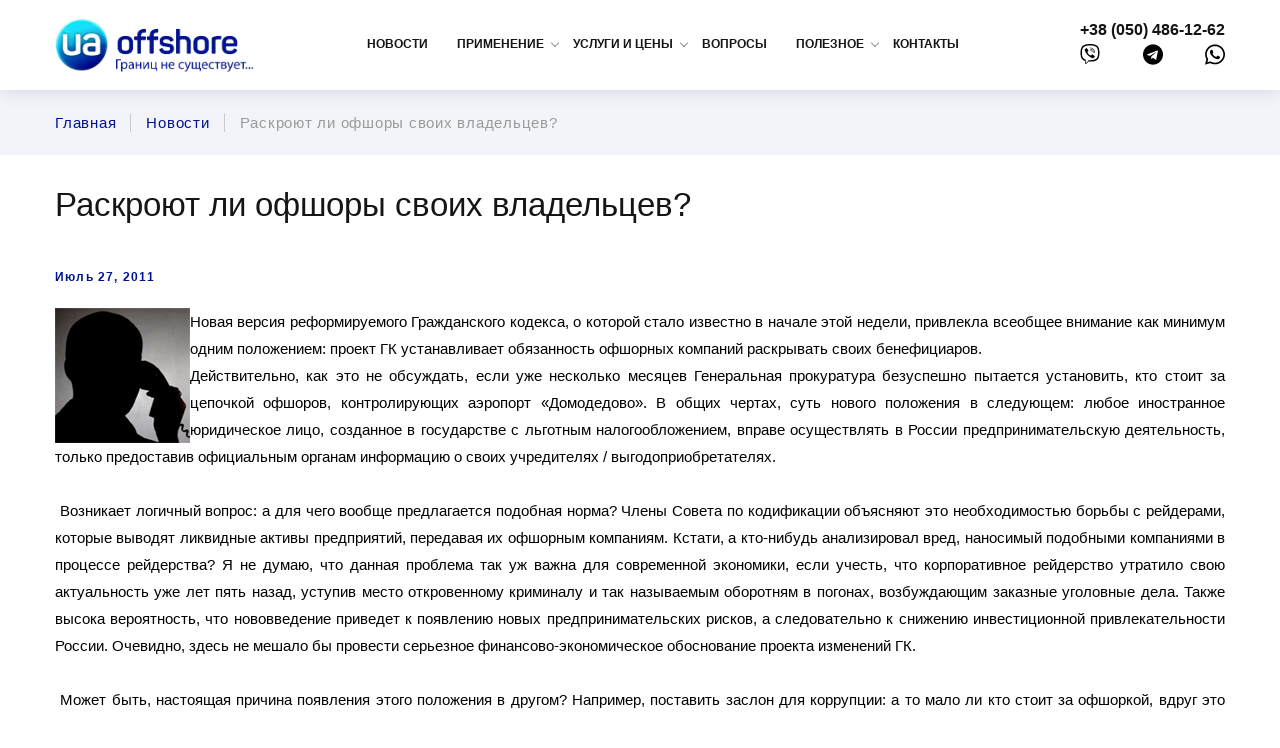

--- FILE ---
content_type: text/html; charset=UTF-8
request_url: https://www.ua-offshore.com/news/571-raskroyut-li-offshori
body_size: 17032
content:
<!DOCTYPE html>
<html class="wide wow-animation" lang="ru"
    >
  <head>
    <meta charset="UTF-8">
    <meta name="viewport" content="width=device-width height=device-height initial-scale=1.0">
    <meta property="og:url" content="https://www.ua-offshore.com" />
    <meta name="csrf-token" content="XgmGNrWpDG3KhpVyMCuBTFdAwqrYHA2ITTHkQ4Xl" />
    
            <meta name="description" content="Раскроют ли офшоры своих владельцев?. Оффшорные новости, новости офшоров | UA-Offshore">
        <meta property="og:description" content="Раскроют ли офшоры своих владельцев?. Оффшорные новости, новости офшоров | UA-Offshore" />
    
            <meta name="keywords" content="Иностранное юридическое лицо,  государство с льготным налогообложением, офшорная компания, сведения о контролирующих лицах">
    
      

     <link rel="icon" type="image/png" href="https://www.ua-offshore.com/files/w6dcy4ganl0v7af8gw7s/2018-06-21-172119-favicon-16x16.png" sizes="16x16">      <link rel="icon" type="image/png" href="https://www.ua-offshore.com/files/69z3qx4p9pjaggm0gcei/2018-06-21-172126-favicon-32x32.png" sizes="32x32">      <link rel="icon" type="image/png" href="https://www.ua-offshore.com/files/omrxnelcsyoowv3owrbr/2018-06-21-172133-favicon-96x96.png" sizes="96x96"> 
            <meta property="og:title" content="Раскроют ли офшоры своих владельцев? | UA-Offshore" /> 
        <title>Раскроют ли офшоры своих владельцев? | UA-Offshore</title>
    


   	
    <link rel="preconnect" href="https://www.google-analytics.com">
    <link rel="preconnect" href="https://googleads.g.doubleclick.net">
    <link rel="preconnect" href="https://www.googleadservices.com">
    <link rel="preconnect" href="https://www.google.com.ua">
    <link rel="preconnect" href="https://www.google.com">
    <link rel="preconnect" href="http://fonts.gstatic.com">


    <!-- <link rel="stylesheet" type="text/css" href="//fonts.googleapis.com/css?family=Roboto:400%7CPoppins:300,400,500,600"> -->
	<link rel="stylesheet" rel="preload" as="style" href="https://unpkg.com/@glidejs/glide@3.3.0/dist/css/glide.theme.min.css"/>
    <link rel="stylesheet" rel="preload" as="style" href="https://unpkg.com/@glidejs/glide@3.3.0/dist/css/glide.core.min.css"/>
    <link rel="stylesheet" rel="preload" as="style" href="https://cdn.jsdelivr.net/npm/mmenu-light@3.0.7/dist/mmenu-light.min.css"/>
	    <link rel="stylesheet" href="https://www.ua-offshore.com/css/main.min.css"/>


	<style rel="critical">
		/* reset */
		a,abbr,acronym,address,applet,article,aside,audio,b,big,blockquote,body,canvas,caption,center,cite,code,dd,del,details,dfn,div,dl,dt,em,embed,fieldset,figcaption,figure,footer,form,h1,h2,h3,h4,h5,h6,header,hgroup,html,i,iframe,img,ins,kbd,label,legend,li,mark,menu,nav,object,ol,output,p,pre,q,ruby,s,samp,section,small,span,strike,strong,sub,summary,sup,table,tbody,td,tfoot,th,thead,time,tr,tt,u,ul,var,video{margin:0;padding:0;font:inherit;font-size:100%;border:0;vertical-align:baseline}article,aside,details,figcaption,figure,footer,header,hgroup,menu,nav,section{display:block}body{line-height:1}ol,ul{list-style:none}blockquote,q{quotes:none}blockquote:after,blockquote:before{content:'';content:none}q:after,q:before{content:'';content:none}table{border-spacing:0;border-collapse:collapse}
		/* global */
		
body{font-family:aller,sans-serif;font-size:15px;line-height:1.85em;font-weight:300;min-height:100vh;display:flex;flex-direction:column}main{flex-grow:1}h1,h2,h3,h4,h5,h6{font-family:Poppins,-apple-system,BlinkMacSystemFont,"Segoe UI",Roboto,"Helvetica Neue",Arial,sans-serif;font-display:swap;font-weight:400;color:#151515}section .container>h4{font-size:24px;margin-bottom:48px}h3{font-size:18px;line-height:1.45455;letter-spacing:.025em}b,strong{font-weight:bolder}.blog-layout a,.search-list a{color:#001393;text-decoration:none}.blog-layout a:hover,.search-list a:hover{color:red}ol.search-list{list-style:decimal}ol.search-list .search-list-item{margin-bottom:24px}.post-creative div{float:unset!important}.post-creative h1{font-size:33px;line-height:1.08571;color:#151515;margin-bottom:48px}.post-creative .post-classic-time{display:block;margin-bottom:24px;font-family:Poppins,-apple-system,BlinkMacSystemFont,"Segoe UI",Roboto,"Helvetica Neue",Arial,sans-serif;font-size:12px;font-weight:600;line-height:1.2;letter-spacing:.1em;color:#001393}a,button{-webkit-appearance:none;outline:0;transition:all .3s ease}a:hover,button:hover{transition:all .3s ease}input[type=submit]{-webkit-appearance:none}img{max-width:100%;height:auto}.container{width:1170px;margin:0 auto}@media  screen and (max-width:1170px){.container{width:90%}}section{padding:2rem 0}section .section-title{font-size:18px;line-height:1.45455;letter-spacing:.025em;margin-bottom:2rem;text-align:center}header .container{display:flex;justify-content:space-between}header .invisible-header{height:90px}@media  screen and (max-width:1024px){header .invisible-header{height:73px}}@media  screen and (max-width:560px){header .invisible-header{height:57px}}header .top-part{padding:16px 0;position:fixed;z-index:40000;top:-110px;width:100%;background:#fff;transform:translateY(110px);opacity:1;transition:all .4s ease;-webkit-box-shadow:0 3px 0 0 rgba(0,0,0,.1);-moz-box-shadow:0 3px 0 0 rgba(0,0,0,.1);box-shadow:0 3px 16px 0 rgba(0,0,0,.1)}@media  screen and (max-width:1024px){header .top-part{padding:8px 0}}@media  screen and (max-width:560px){header .top-part{padding:0}}header .top-part .logo{display:flex;align-items:center;justify-content:center}header .top-part .logo img{display:block}@media  screen and (max-width:1240px){header .top-part .logo img{max-width:160px}}@media  screen and (max-width:768px){header .top-part .logo img{max-width:140px}}@media  screen and (max-width:560px){header .top-part .logo img{max-width:105px}}header .top-part.sticky{padding:0}header .top-part.sticky .logo img{transform:scale(.8)}header .top-part .phone a{display:block;font-weight:700;text-decoration:none;color:#151515;font-size:16px;white-space:nowrap}@media  screen and (max-width:560px){header .top-part .phone a{font-size:15px}}header .top-part .phone a svg path{transition:all .3s ease}header .top-part .phone a:hover{opacity:.9}header .top-part .phone a:hover svg path{fill:#00f;transition:all .3s ease}header .top-part .phone__group{display:flex;align-items:center;justify-content:space-between}header .main-menu{display:flex;align-items:center}header .main-menu ul{display:flex;align-items:center;text-transform:uppercase}@media  screen and (max-width:1024px){header .main-menu ul{display:none}}header .main-menu ul li{margin-left:10px;padding-right:19px}header .main-menu ul li:hover a{color:#001393}header .main-menu ul li a,header .main-menu ul li span{display:block;text-decoration:none;color:#151515;-webkit-transition:.25s;-o-transition:.25s;transition:.25s;font-size:12px;font-weight:600}header .main-menu ul .dropdown{position:relative}header .main-menu ul .dropdown:hover:after{transform:rotate(225deg);top:calc(50% - 3px);transition:all .4s ease;border-right:1px solid #001393;border-bottom:1px solid #001393}header .main-menu ul .dropdown:after{position:absolute;top:calc(50% - 5px);right:5px;content:"";width:5px;height:5px;transform:rotate(45deg);border-right:1px solid grey;border-bottom:1px solid grey;transition:all .4s ease}header .main-menu ul .dropdown ul{opacity:0;visibility:hidden;position:absolute;top:100%;display:flex;flex-direction:column;background-color:#fff;padding:2em 0 1.4em 0;z-index:5}header .main-menu ul .dropdown ul>ul{height:100%}header .main-menu ul .dropdown ul li{width:100%;box-sizing:border-box;padding-right:0;position:relative}header .main-menu ul .dropdown ul li a{display:block;position:relative;white-space:nowrap;font-size:.875em;text-transform:uppercase;position:relative;padding:.4em 20px .4em 40px;color:#000}header .main-menu ul .dropdown ul li a:hover{color:#001393;transition:all .4s ease}header .main-menu ul .dropdown ul li a:hover:before{transition:all .4s ease;border-color:transparent transparent transparent #001393}header .main-menu ul .dropdown ul li a:before{content:"";position:absolute;top:14px;left:20px;display:inline-block;width:0;height:0;font-size:0;line-height:0;border-width:4px 0 4px 10px;border-style:solid;border-color:transparent transparent transparent #b7b7b7;content:""}header .main-menu ul .dropdown ul>li{height:100%}header .main-menu ul .dropdown>ul{box-shadow:0 13px 13px rgba(0,0,0,.1)}header .main-menu ul .dropdown:hover>ul{opacity:1;visibility:visible;transition:all .4s ease}header .main-menu ul .dropdown.eben>ul{opacity:0;visibility:hidden;display:flex;flex-direction:row;align-items:flex-start;position:absolute;transform:translateX(-50%)}header .main-menu ul .dropdown.eben>ul>li{margin:0;background:#fff}header .main-menu ul .dropdown.eben>ul>li>a{width:100%;box-sizing:border-box;font-size:14px;padding:0 20px .4em 20px;line-height:1.4;font-weight:600;color:#5c5c5c}header .main-menu ul .dropdown.eben>ul>li>a:before{display:none}header .main-menu ul .dropdown.eben>ul>li>ul{position:static;opacity:1;visibility:hidden;padding:10px 0 0 20px}header .main-menu ul .dropdown.eben:hover>ul{opacity:1;visibility:visible;transition:all .4s ease}header .main-menu ul .dropdown.eben:hover>ul>li>ul{visibility:visible;opacity:1}header .main-menu>ul{height:100%}header .main-menu>ul>li{height:100%;display:flex;align-items:center}header .hamburger{display:none;font:inherit;align-items:center;overflow:visible;margin:0;cursor:pointer;transition-timing-function:linear;transition-duration:.15s;transition-property:opacity,filter;text-transform:none;color:inherit;border:0;background-color:transparent}@media  screen and (max-width:1024px){header .hamburger{display:flex}}header .hamburger.opened:hover,header .hamburger:hover{opacity:.7}header .hamburger.opened .hamburger-inner{background-color:#000}header .hamburger.opened .hamburger-inner:after,header .hamburger.opened .hamburger-inner:before{background-color:#000}header .hamburger-box{position:relative;display:inline-block;width:30px;height:24px}header .hamburger-inner{top:50%;display:block;margin-top:-2px;position:absolute;width:30px;height:3px;transition-timing-function:ease;transition-duration:.15s;transition-property:transform;border-radius:4px;background-color:#000}header .hamburger-inner:after,header .hamburger-inner:before{position:absolute;width:30px;height:3px;transition-timing-function:ease;transition-duration:.15s;transition-property:transform;border-radius:4px;background-color:#000}header .hamburger-inner:after{display:block;content:""}header .hamburger-inner:before{display:block;content:"";top:-8px}header .hamburger-inner:after{bottom:-8px}header .hamburger--arrow.opened .hamburger-inner:before{transform:translate3d(-4px,3px,0) rotate(-45deg) scaleX(.7);width:20px}header .hamburger--arrow.opened .hamburger-inner:after{transform:translate3d(-4px,-3px,0) rotate(45deg) scaleX(.7);width:20px}header .hamburger--arrow-r.opened .hamburger-inner:before{transform:translate3d(8px,0,0) rotate(45deg) scaleX(.7)}header .hamburger--arrow-r.opened .hamburger-inner:after{transform:translate3d(8px,0,0) rotate(-45deg) scaleX(.7)}.mm-spn.mm-spn--navbar ul{top:50px}.mm-spn.mm-spn--navbar ul:before{border:none}.mm-spn a:not(:last-child):after,.mm-spn li:after{border-color:#000;margin-left:0}.mm-spn li:before{border-color:#000;opacity:1}.mm-spn.mm-spn--light{background:#fff;color:#000}.mm-spn.mm-spn--navbar:before{border-color:#000;opacity:1;z-index:1}.section-md #form-search .line{margin-bottom:24px}.section-md #form-search .line input{color:#151515;border:1px solid #9e9e9e}.section-md #form-search .line input.focus~span:before{color:#151515}.section-md #form-search .line span:before{color:#151515}.section-md #form-search .line button{cursor:pointer;background:#00f;width:90px;min-width:150px;color:#fff;text-transform:uppercase;font-weight:600}.section-md #form-search .line button:hover{background:red}.rd-search-results .search{color:#fff;padding:0 .25em;background:#001393}.rd-search-results .search-list-item{position:relative;padding-left:40px;font-size:14px;color:#9a9a9a}
	</style>

				<style>
			
			section.breadcrumbs{background:#e4e4e4;padding:0}section.breadcrumbs .container{display:flex;flex-flow:row wrap;align-items:center;justify-content:space-between}section.breadcrumbs .background{overflow:hidden;position:relative}section.breadcrumbs .background picture{position:absolute;width:100%;top:0;left:0;z-index:0;height:100%;filter:brightness(.7)}section.breadcrumbs .background picture img{display:block;width:100%;height:100%;object-fit:cover;object-position:center}section.breadcrumbs .background .title{padding:65px 0 70px;color:#fff;font-size:33px;line-height:1.5;font-weight:400;z-index:1}.breadcrumbs-custom-path a{text-decoration:none}
		.breadcrumbs-custom{background-color:#2c343b}.breadcrumbs-custom+.bg-gray-100{border-top:1px solid #d6d6d6}.breadcrumbs-custom-main{position:relative;padding:40px 0;background-position:center center;-webkit-background-size:cover;background-size:cover}.breadcrumbs-custom-main::before{content:'';position:absolute;top:0;right:0;bottom:0;left:0;pointer-events:none;z-index:1;background:rgba(54,67,82,.45)}.breadcrumbs-custom-main>*{position:relative;z-index:2}.breadcrumbs-custom-overlay-1 .breadcrumbs-custom-main::before{background:rgba(54,67,82,.29)}.breadcrumbs-custom-overlay-2 .breadcrumbs-custom-main::before{background:rgba(54,67,82,.53)}.breadcrumbs-custom-overlay-3 .breadcrumbs-custom-main::before{background:rgba(54,67,82,.4)}.breadcrumbs-custom-overlay-4 .breadcrumbs-custom-main::before{background:rgba(54,67,82,.63)}.breadcrumbs-custom-aside{padding:15px 0;background:#f3f4f9}.breadcrumbs-custom-path{margin-left:-15px;margin-right:-15px;white-space:nowrap;overflow:hidden;-o-text-overflow:ellipsis;text-overflow:ellipsis;display:flex;flex-direction:row;overflow:auto;overflow-y:hidden;white-space:nowrap}.breadcrumbs-custom-path{-ms-overflow-style:none;scrollbar-width:none}.breadcrumbs-custom-path::-webkit-scrollbar{display:none}@media  screen and (max-width:768px){.breadcrumbs-custom-aside{position:relative}.breadcrumbs-custom-aside:after,.breadcrumbs-custom-aside:before{content:"";position:absolute;width:1rem;top:0;bottom:0;z-index:1;pointer-events:none}.breadcrumbs-custom-aside:before{left:0;background:linear-gradient(270deg,rgba(255,255,255,0) 0,#f3f4f9 45%)}.breadcrumbs-custom-aside:after{right:0;background:linear-gradient(90deg,rgba(255,255,255,0) 0,#f3f4f9 45%)}}.breadcrumbs-custom-path>*{padding-left:15px;padding-right:15px}.breadcrumbs-custom-path a{display:inline;vertical-align:middle}.breadcrumbs-custom-path a,.breadcrumbs-custom-path a:active,.breadcrumbs-custom-path a:focus{color:#001393}.breadcrumbs-custom-path li{position:relative;display:inline-block;line-height:1.2;letter-spacing:.05em;vertical-align:middle}.breadcrumbs-custom-path li::after{content:'';position:absolute;width:1px;height:100%;right:0;top:50%;-webkit-transform:translate3d(0,-50%,0);transform:translate3d(0,-50%,0);background:#cbcbcb}.breadcrumbs-custom-path li:last-child:after{display:none}.breadcrumbs-custom-path a:hover,.breadcrumbs-custom-path li.active{color:#9a9a9a}@media (min-width:576px){.breadcrumbs-custom-aside{padding:23px 0}}@media (min-width:768px){.breadcrumbs-custom-main{padding:65px 0 70px}}
		a:not([href]):not([tabindex]) {color: inherit;text-decoration: none;}
		</style>
    
    
    <!-- Global site tag (gtag.js) - Google Analytics -->
<script async src="https://www.googletagmanager.com/gtag/js?id=UA-4645628-3"></script>
<script>
  window.dataLayer = window.dataLayer || [];
  function gtag(){dataLayer.push(arguments);}
  gtag('js', new Date());

  gtag('config', 'UA-4645628-3');
</script>
<!-- Global site tag (gtag.js) - AdWords: 793891272 -->
<script async src="https://www.googletagmanager.com/gtag/js?id=AW-793891272"></script>
<script>
  window.dataLayer = window.dataLayer || [];
  function gtag(){dataLayer.push(arguments);}
  gtag('js', new Date());

  gtag('config', 'AW-793891272');
</script>
    
        <link rel="canonical" href="https://www.ua-offshore.com/news/571-raskroyut-li-offshori"/>
     
    <link rel="amphtml" href="https://www.ua-offshore.com/news/571-raskroyut-li-offshori/amp"/>
            
    <script type="application/ld+json">
    {
      "@context": "https://schema.org",
      "@type": "Organization",
      "address": {
        "@type": "PostalAddress",
        "addressLocality": "Украина, Запорожье",
                "streetAddress": "ул. Леонида Жаботинского 39, оф. 5"
      },
      "name": "Юридическая компания \"Стандарт\"",
      "telephone": "+38(050)486-12-62"
    }
    </script>
<!-- {/literal} END JIVOSITE CODE -->
<link rel="stylesheet" href="https://www.ua-offshore.com/css/captcha.css"/>

  </head>
<body  >

  <script></script> 





<!-- Page Header-->
<header>
      <div class="invisible-header"></div>
      <div class="top-part">
        <div class="container">
          <div class="hamburger hamburger--arrow js-hamburger" id="burger">
            <div class="hamburger-box">
              <div class="hamburger-inner"></div>
            </div>
          </div><a class="logo" href="/">
            <picture>
              <source srcset="/images/webp/logo.webp" type="image/webp"/>
              <source srcset="/images/logo.png" type="image/jpeg"/>
			  <img src="" alt="Logo" width="200" height="55" loading="lazy"/>
            </picture></a>
          <nav class="main-menu">

            <ul>
			
		<li 
                >

			  
				<a href="/news" class="al-1">Новости</a>
			
					</li>

			
		<li 
                                class="dropdown"
                            >

							<span class="al-2">Применение</span>
			
							
									<!-- RD Navbar Dropdown-->
					<ul>

													<li>
								<a href="/application/usage">Применение оффшоров</a>
							</li>
													<li>
								<a href="/application/offshorezakon">Антиоффшорное законодательство</a>
							</li>
													<li>
								<a href="/application/mistake">Частые ошибки</a>
							</li>
						
					</ul>
				
					</li>

			
		<li 
                                class="dropdown"
                            >

							<span class="al-2">Услуги и цены</span>
			
							
									<!-- RD Navbar Dropdown-->
					<ul>

													<li>
								<a href="/services/registration">Регистрация оффшорных компаний</a>
							</li>
													<li>
								<a href="/services/kompaniyaischet">Компания и счет в одной стране</a>
							</li>
													<li>
								<a href="/services/openaccount">Открытие банковских счетов</a>
							</li>
													<li>
								<a href="/services/open-v-eps">Открытие счетов в электронных платежных системах</a>
							</li>
													<li>
								<a href="/sevices/mezhdunarodnyy-internet-ekvayring">Международный интернет-эквайринг</a>
							</li>
													<li>
								<a href="/services/priem-platezhey-v-kriptobalute">Прием платежей в криптовалюте</a>
							</li>
													<li>
								<a href="/services/virtualoffice">Виртуальный офис</a>
							</li>
						
					</ul>
				
					</li>

			
		<li 
                >

			  
				<a href="/quiz" class="al-1">Вопросы</a>
			
					</li>

			
		<li 
                                class="dropdown"
                            >

							<span class="al-2">Полезное</span>
			
							
									<!-- RD Navbar Dropdown-->
					<ul>

													<li>
								<a href="/useful/books">Наша библиотека</a>
							</li>
													<li>
								<a href="/useful/talkoffshore">Что говорят об оффшорах</a>
							</li>
													<li>
								<a href="/useful/links">Полезные ссылки</a>
							</li>
						
					</ul>
				
					</li>

			
		<li 
                >

			  
				<a href="/contacts" class="al-1">Контакты</a>
			
					</li>

	
</ul>
          </nav>
          <div class="phone"><a href="tel:+380504861262"> +38 (050) 486-12-62</a>
            <div class="phone__group"><a class="head_phone" href="viber://chat?number=%2b380504861262" aria-label="viber" rel="noopener noreferrer">
                <svg aria-hidden="true" focusable="false" data-icon="viber" role="img" xmlns="http://www.w3.org/2000/svg" viewbox="0 0 512 512" width="20">
                  <path fill="black" d="M444 49.9C431.3 38.2 379.9.9 265.3.4c0 0-135.1-8.1-200.9 52.3C27.8 89.3 14.9 143 13.5 209.5c-1.4 66.5-3.1 191.1 117 224.9h.1l-.1 51.6s-.8 20.9 13 25.1c16.6 5.2 26.4-10.7 42.3-27.8 8.7-9.4 20.7-23.2 29.8-33.7 82.2 6.9 145.3-8.9 152.5-11.2 16.6-5.4 110.5-17.4 125.7-142 15.8-128.6-7.6-209.8-49.8-246.5zM457.9 287c-12.9 104-89 110.6-103 115.1-6 1.9-61.5 15.7-131.2 11.2 0 0-52 62.7-68.2 79-5.3 5.3-11.1 4.8-11-5.7 0-6.9.4-85.7.4-85.7-.1 0-.1 0 0 0-101.8-28.2-95.8-134.3-94.7-189.8 1.1-55.5 11.6-101 42.6-131.6 55.7-50.5 170.4-43 170.4-43 96.9.4 143.3 29.6 154.1 39.4 35.7 30.6 53.9 103.8 40.6 211.1zm-139-80.8c.4 8.6-12.5 9.2-12.9.6-1.1-22-11.4-32.7-32.6-33.9-8.6-.5-7.8-13.4.7-12.9 27.9 1.5 43.4 17.5 44.8 46.2zm20.3 11.3c1-42.4-25.5-75.6-75.8-79.3-8.5-.6-7.6-13.5.9-12.9 58 4.2 88.9 44.1 87.8 92.5-.1 8.6-13.1 8.2-12.9-.3zm47 13.4c.1 8.6-12.9 8.7-12.9.1-.6-81.5-54.9-125.9-120.8-126.4-8.5-.1-8.5-12.9 0-12.9 73.7.5 133 51.4 133.7 139.2zM374.9 329v.2c-10.8 19-31 40-51.8 33.3l-.2-.3c-21.1-5.9-70.8-31.5-102.2-56.5-16.2-12.8-31-27.9-42.4-42.4-10.3-12.9-20.7-28.2-30.8-46.6-21.3-38.5-26-55.7-26-55.7-6.7-20.8 14.2-41 33.3-51.8h.2c9.2-4.8 18-3.2 23.9 3.9 0 0 12.4 14.8 17.7 22.1 5 6.8 11.7 17.7 15.2 23.8 6.1 10.9 2.3 22-3.7 26.6l-12 9.6c-6.1 4.9-5.3 14-5.3 14s17.8 67.3 84.3 84.3c0 0 9.1.8 14-5.3l9.6-12c4.6-6 15.7-9.8 26.6-3.7 14.7 8.3 33.4 21.2 45.8 32.9 7 5.7 8.6 14.4 3.8 23.6z"></path>
                </svg></a><a href="tg://resolve?domain=offshore2000" aria-label="telegram" rel="noopener noreferrer">
                <svg aria-hidden="true" focusable="false" data-icon="telegram" role="img" xmlns="http://www.w3.org/2000/svg" viewbox="0 0 496 512" width="20">
                  <path fill="black" d="M248 8C111 8 0 119 0 256s111 248 248 248 248-111 248-248S385 8 248 8zm121.8 169.9l-40.7 191.8c-3 13.6-11.1 16.9-22.4 10.5l-62-45.7-29.9 28.8c-3.3 3.3-6.1 6.1-12.5 6.1l4.4-63.1 114.9-103.8c5-4.4-1.1-6.9-7.7-2.5l-142 89.4-61.2-19.1c-13.3-4.2-13.6-13.3 2.8-19.7l239.1-92.2c11.1-4 20.8 2.7 17.2 19.5z"></path>
                </svg></a><a href="https://wa.me/380504861262" target="_blank" aria-label="whatsapp" rel="noopener noreferrer">
                <svg aria-hidden="true" focusable="false" data-icon="whatsapp" role="img" xmlns="http://www.w3.org/2000/svg" viewbox="0 0 448 512" width="20">
                  <path fill="black" d="M380.9 97.1C339 55.1 283.2 32 223.9 32c-122.4 0-222 99.6-222 222 0 39.1 10.2 77.3 29.6 111L0 480l117.7-30.9c32.4 17.7 68.9 27 106.1 27h.1c122.3 0 224.1-99.6 224.1-222 0-59.3-25.2-115-67.1-157zm-157 341.6c-33.2 0-65.7-8.9-94-25.7l-6.7-4-69.8 18.3L72 359.2l-4.4-7c-18.5-29.4-28.2-63.3-28.2-98.2 0-101.7 82.8-184.5 184.6-184.5 49.3 0 95.6 19.2 130.4 54.1 34.8 34.9 56.2 81.2 56.1 130.5 0 101.8-84.9 184.6-186.6 184.6zm101.2-138.2c-5.5-2.8-32.8-16.2-37.9-18-5.1-1.9-8.8-2.8-12.5 2.8-3.7 5.6-14.3 18-17.6 21.8-3.2 3.7-6.5 4.2-12 1.4-32.6-16.3-54-29.1-75.5-66-5.7-9.8 5.7-9.1 16.3-30.3 1.8-3.7.9-6.9-.5-9.7-1.4-2.8-12.5-30.1-17.1-41.2-4.5-10.8-9.1-9.3-12.5-9.5-3.2-.2-6.9-.2-10.6-.2-3.7 0-9.7 1.4-14.8 6.9-5.1 5.6-19.4 19-19.4 46.3 0 27.3 19.9 53.7 22.6 57.4 2.8 3.7 39.1 59.7 94.8 83.8 35.2 15.2 49 16.5 66.6 13.9 10.7-1.6 32.8-13.4 37.4-26.4 4.6-13 4.6-24.1 3.2-26.4-1.3-2.5-5-3.9-10.5-6.6z"></path>
                </svg></a></div>
          </div>
        </div>
      </div>
    </header>

	<main><section class="breadcrumbs">
  <div class="breadcrumbs-custom-aside">
    <div class="container">
      <ul class="breadcrumbs-custom-path" itemscope itemtype="https://schema.org/BreadcrumbList">
                                                <li itemprop="itemListElement" itemscope itemtype="https://schema.org/ListItem">
                <a href="/" title="Главная" itemprop="item" >
                    <span itemprop="name">
                        Главная
                    </span>
                    <meta itemprop="position" content="1" />
                </a>
            </li>
          
                                        <li itemprop="itemListElement" itemscope itemtype="https://schema.org/ListItem">
                <a href="/news" title="Новости" itemprop="item" >
                    <span itemprop="name">
                        Новости
                    </span>
                    <meta itemprop="position" content="2" />
                </a>
            </li>
          
                                                    <li class="active" title="Раскроют ли офшоры своих владельцев?" itemprop="itemListElement" itemscope itemtype="https://schema.org/ListItem">
                <a title="Раскроют ли офшоры своих владельцев?" itemprop="item" >
                    <span itemprop="name">
                    Раскроют ли офшоры своих владельцев?
                    </span>
                    <meta itemprop="position" content="3" />
                </a>
            </li>
                      
        
      </ul>
    </div>
  </div>
</section><section class="section section-md postpopular styletable">
    <div class="container">
      <div class="blog-layout">
        <div class="blog-layout-main">
          <article class="post-creative">          

            <h1>Раскроют ли офшоры своих владельцев?</h1>
            <time class="post-classic-time post-classic-time__newspage">Июль 27, 2011</time>
            <p><p style="text-align: justify;"><img hspace="10" width="135" vspace="10" height="135" border="5" align="left" title="Раскроют ли офшоры своих владельцев?" alt="Раскроют ли офшоры своих владельцев?" src="/images/stories/news/2011/27_07_2011.jpg" />Новая версия реформируемого Гражданского кодекса, о которой стало известно в начале этой недели, привлекла всеобщее внимание как минимум одним положением: проект ГК устанавливает обязанность офшорных компаний раскрывать своих бенефициаров.</p>
</p>
            <p><p style="text-align:justify">Действительно, как это не обсуждать, если уже несколько месяцев Генеральная прокуратура безуспешно пытается установить, кто стоит за цепочкой офшоров, контролирующих аэропорт &laquo;Домодедово&raquo;. В общих чертах, суть нового положения в следующем: любое иностранное юридическое лицо, созданное в государстве с льготным налогообложением, вправе осуществлять в России предпринимательскую деятельность, только предоставив официальным органам информацию о своих учредителях / выгодоприобретателях.<br />
<br />
&nbsp;Возникает логичный вопрос: а для чего вообще предлагается подобная норма? Члены Совета по кодификации объясняют это необходимостью борьбы с рейдерами, которые выводят ликвидные активы предприятий, передавая их офшорным компаниям. Кстати, а кто-нибудь анализировал вред, наносимый подобными компаниями в процессе рейдерства? Я не думаю, что данная проблема так уж важна для современной экономики, если учесть, что корпоративное рейдерство утратило свою актуальность уже лет пять назад, уступив место откровенному криминалу и так называемым оборотням в погонах, возбуждающим заказные уголовные дела. Также высока вероятность, что нововведение приведет к появлению новых предпринимательских рисков, а следовательно к снижению инвестиционной привлекательности России. Очевидно, здесь не мешало бы провести серьезное финансово-экономическое обоснование проекта изменений ГК.<br />
<br />
&nbsp;Может быть, настоящая причина появления этого положения в другом? Например, поставить заслон для коррупции: а то мало ли кто стоит за офшоркой, вдруг это госчиновник очень высокой категории? Однако, в этом случае предложения выглядят недостаточно проработанными. Например, отсутствует ответственность за несоблюдение требования о раскрытии информации. Не думаю, что бороться с коррупцией можно одними лозунгами. Да и вообще, как-то не верится, что офшорная компания, на счет которой поступают денежные средства, предназначенные какому-нибудь высокопоставленному взяточнику, будет вести бизнес в России. Через сложные офшорные цепочки деньги уходят за рубеж, там они и остаются. Обязанности раскрывать информацию российским госорганам о своих выгодоприобретателях не возникает.<br />
<br />
&nbsp;Возьмем другой пример: офшорка владеет акциями российской компании. Здесь тоже не все так просто с обязанностью раскрыть своих бенефициаров. Дискуссия в юридической науке о том, считать ли деятельность акционеров или участников ООО предпринимательской, продолжаются и поныне, даже решения Конституционного суда не вносят ясности в этот спор.<br />
<br />
&nbsp;Да и вообще непонятно, на основании каких критериев, а главное, какой государственный орган, будет формировать перечень государств с льготным налогообложением. Неясно и то, какая структура будет обеспечивать контроль за соблюдением обязательств по раскрытию. Кстати, а в бюджете есть дополнительные средства на финансирование расширения функций госаппарата? Вот и выходит, что, если при помощи данного положения решено бороться с коррупцией, нескольких строчек в ГК явно недостаточно.<br />
<br />
&nbsp;Итак, что мы получаем в итоге? С точки зрения улучшения инвестиционного климата, столь строгие обязательства офшорных компаний только снизят привлекательность российской юрисдикции. В мировой практике обычно раскрываются сведения о контролирующих лицах публичных компаний (обычно это значит, что акции допущены к торговле на бирже). Фактически ограничивая правоспособность иностранных компаний, мы возвращаемся в XIX век. Тогда тоже для ведения бизнеса в России требовалось получить разрешение от правительства.<br />
<br />
&nbsp;Как бы не получилось, что в случае принятия данного законопроекта, все прелести нововведений испытают прежде всего добропорядочные иностранные предприниматели, осуществляющие бизнес в России, либо отечественные бизнесмены, по тем или иным причинам заинтересовавшие государство. Коррупционеры же найдут способ обойти или просто проигнорировать нововведения. Так что у нас появится еще один неработающий закон. Как бы не пришлось перефразировать известное изречение: у нас есть Царь-колокол, который не звонит, Царь-пушка, которая не стреляет, а теперь еще будет Царь-кодекс, который не соблюдается.<br />
<br />
Автор - Александр Молотников<br />
<br />
Источник: <a href="http://slon.ru/">http://slon.ru/</a></p>
</p>
          
          </article>
        </div>
      </div>
    </div>
  </section>
<section class="news">
    <div class="container">
        <h3 class="section-title">Новости оффшоров</h3>
        <div class="news-wrapper"> 
      
              <div class="single">
          <!-- Post Modern-->
          
            <picture> 
                              <source srcset="https://www.ua-offshore.com/files/uimsmuwea8negwrci9km/2025-07-27-134339-210f8cf6-34e1-43ce-a813-362057bc8939.png.webp" type="image/webp"/>
                <source srcset="https://www.ua-offshore.com/files/uimsmuwea8negwrci9km/2025-07-27-134339-210f8cf6-34e1-43ce-a813-362057bc8939.png" type="image/jpeg"/>
				<img src="#" alt="" width="327" height="245" loading="lazy"/>
                          </picture>

                <div class="title">Компании США не будут раскрывать своих бенефициаров</div>
                <p>Ранее мы вас информировали о том, что в США был принят Закон &laquo;О корпоративной прозрачности&raquo; (Corporate Transparency Act, CTA), обязывающий все компании США раскрыть своих бенефициаров. Но с приходом к власти администрации Дональда Трампа, все изменилось</p>
             <div class="control">
                <time class="datetime">Июл 27, 2025</time><span class="separator"></span><a href="/news/beneficiar company" class="button">Подробнее</a>
             </div>
              
          
        </div>
              <div class="single">
          <!-- Post Modern-->
          
            <picture> 
                              <source srcset="https://www.ua-offshore.com/files/jr81jdj4yydwblcbjjpz/2024-03-06-190249-kredit_648c678621399.png.webp" type="image/webp"/>
                <source srcset="https://www.ua-offshore.com/files/jr81jdj4yydwblcbjjpz/2024-03-06-190249-kredit_648c678621399.png" type="image/jpeg"/>
				<img src="#" alt="" width="327" height="245" loading="lazy"/>
                          </picture>

                <div class="title">Открытие счета в платежной системе Payoneer</div>
                <p>       Рады сообщить, что наша компания стала партнером платежной системы Payoneer (USA).</p>
             <div class="control">
                <time class="datetime">Мар 06, 2024</time><span class="separator"></span><a href="/news/Otkrytie-scheta-v-Payoneer" class="button">Подробнее</a>
             </div>
              
          
        </div>
              <div class="single">
          <!-- Post Modern-->
          
            <picture> 
                              <source srcset="https://www.ua-offshore.com/files/omm8lfr4zpirzgojtohi/2024-03-04-174952-1402071510042624428506464.jpg.webp" type="image/webp"/>
                <source srcset="https://www.ua-offshore.com/files/omm8lfr4zpirzgojtohi/2024-03-04-174952-1402071510042624428506464.jpg" type="image/jpeg"/>
				<img src="#" alt="" width="327" height="245" loading="lazy"/>
                          </picture>

                <div class="title">ОАЭ и Гибралтар исключили из серого списка FATF</div>
                <p>23 февраля 2024 года FATF на своем заседании решила исключила Гибралтар и Обьединенные Арабские Эмираты из серого списка.</p>
             <div class="control">
                <time class="datetime">Мар 04, 2024</time><span class="separator"></span><a href="/news/UAE-Gibraltar-iskluchili-iz-serogo-spiska" class="button">Подробнее</a>
             </div>
              
          
        </div>
      
        </div>
    </div>
</section><!-- Slider -->
<section class="company-slider"> 
    <div class="container"> 
        <h3 class="section-title">Компания и счет в одной стране</h3>
        <div class="company-wrapper">
            <div class="sliders">
            
            
            <div class="glide" id="main">
                <div class="glide__track" data-glide-el="track">
                    <ul class="glide__slides">
               <li class="glide__slide">
        
            <a href="https://www.ua-offshore.com/offshores/byregions/europe/23-europe/madeyra" class="main">
                <div class="title">Оффшор на острове Мадейра</div>
                <div class="desc">
                    <div class="text">
                                            <svg x="0px" y="0px" viewBox="0 0 36 28" width="38" height="28" fill="#d2d4df">
                            <path d="M13,0l-2.4,13.3H15V28H0V13.1L4,0H13z M34,0l-2.4,13.3H36V28H20.9V13.1L25,0H34z"></path>
                        </svg>
                        <p>Оффшор на острове Мадейра</p>
                                        </div>
                    <div class="prices"> <span>Стоимость компании: <span class="val">от 4600 евро</span></span><span>Ежегодное содержание: <span class="val">4600 евро</span></span></div>
                </div>
            </a>
			<a href="https://www.ua-offshore.com/offshores/byregions/europe/23-europe/madeyra">
            	<picture>
            	    <source srcset="https://www.ua-offshore.com/files/b83lwbztbpaqryrjy3y5/2021-04-28-092639-madeyra.jpg.webp" type="image/webp"/>
            	    <source srcset="https://www.ua-offshore.com/files/b83lwbztbpaqryrjy3y5/2021-04-28-092639-madeyra.jpg" type="image/jpeg"/>
            	    <img src="#" alt="" width="370" height="245" loading="lazy"/>
            	</picture>
			</a>
			        
        </li>
                <li class="glide__slide">
        
            <a href="http://www.ua-offshore.com/offshores/byregions/southasia/24-southasia/bahreyn" class="main">
                <div class="title">Оффшор в Бахрейне</div>
                <div class="desc">
                    <div class="text">
                                            <svg x="0px" y="0px" viewBox="0 0 36 28" width="38" height="28" fill="#d2d4df">
                            <path d="M13,0l-2.4,13.3H15V28H0V13.1L4,0H13z M34,0l-2.4,13.3H36V28H20.9V13.1L25,0H34z"></path>
                        </svg>
                        <p>Оффшор в Бахрейне</p>
                                        </div>
                    <div class="prices"> <span>Стоимость компании: <span class="val">от 14000 USD</span></span><span>Ежегодное содержание: <span class="val">$6300 USD</span></span></div>
                </div>
            </a>
			<a href="http://www.ua-offshore.com/offshores/byregions/southasia/24-southasia/bahreyn">
            	<picture>
            	    <source srcset="https://www.ua-offshore.com/files/tcwidpqeogmreqzh2cav/2020-09-28-204714-bahreyn.jpg.webp" type="image/webp"/>
            	    <source srcset="https://www.ua-offshore.com/files/tcwidpqeogmreqzh2cav/2020-09-28-204714-bahreyn.jpg" type="image/jpeg"/>
            	    <img src="#" alt="" width="370" height="245" loading="lazy"/>
            	</picture>
			</a>
			        
        </li>
                <li class="glide__slide">
        
            <a href="http://ua-offshore.com/offshores/byregions/southasia/24-southasia/500-oae" class="main">
                <div class="title"> Оффшор в Объединенных Арабских Эмиратах (Ras Al Khaimah)</div>
                <div class="desc">
                    <div class="text">
                                            <svg x="0px" y="0px" viewBox="0 0 36 28" width="38" height="28" fill="#d2d4df">
                            <path d="M13,0l-2.4,13.3H15V28H0V13.1L4,0H13z M34,0l-2.4,13.3H36V28H20.9V13.1L25,0H34z"></path>
                        </svg>
                        <p>Оффшор ОАЭ (компания без номинального сервиса) + счет в United Arab Bank/Abu Dhabi Islamic Bank</p>
                                        </div>
                    <div class="prices"> <span>Стоимость компании: <span class="val">по запросу</span></span><span>Ежегодное содержание: <span class="val">по запросу</span></span></div>
                </div>
            </a>
			<a href="http://ua-offshore.com/offshores/byregions/southasia/24-southasia/500-oae">
            	<picture>
            	    <source srcset="https://www.ua-offshore.com/files/qmf4pdhlduvavgifc70m/2018-06-18-100009-imgonline-com-ua-Resize-bXRkn8pY9QrJ.jpg.webp" type="image/webp"/>
            	    <source srcset="https://www.ua-offshore.com/files/qmf4pdhlduvavgifc70m/2018-06-18-100009-imgonline-com-ua-Resize-bXRkn8pY9QrJ.jpg" type="image/jpeg"/>
            	    <img src="#" alt="" width="370" height="245" loading="lazy"/>
            	</picture>
			</a>
			        
        </li>
                <li class="glide__slide">
        
            <a href="http://www.ua-offshore.com/offshores/byregions/southasia/24-southasia/120-gonkong" class="main">
                <div class="title">Оффшор в Гонконге (Private Limited)</div>
                <div class="desc">
                    <div class="text">
                                            <svg x="0px" y="0px" viewBox="0 0 36 28" width="38" height="28" fill="#d2d4df">
                            <path d="M13,0l-2.4,13.3H15V28H0V13.1L4,0H13z M34,0l-2.4,13.3H36V28H20.9V13.1L25,0H34z"></path>
                        </svg>
                        <p>Оффшор Гонконг (компания без номинального сервиса) + счет в CTBC bank/DBS Hong Kong/China CITIC</p>
                                        </div>
                    <div class="prices"> <span>Стоимость компании: <span class="val">по запросу</span></span><span>Ежегодное содержание: <span class="val">по запросу</span></span></div>
                </div>
            </a>
			<a href="http://www.ua-offshore.com/offshores/byregions/southasia/24-southasia/120-gonkong">
            	<picture>
            	    <source srcset="https://www.ua-offshore.com/files/iip88orxky5z7irpyxdr/2018-09-11-220210-gonkong.jpg.webp" type="image/webp"/>
            	    <source srcset="https://www.ua-offshore.com/files/iip88orxky5z7irpyxdr/2018-09-11-220210-gonkong.jpg" type="image/jpeg"/>
            	    <img src="#" alt="" width="370" height="245" loading="lazy"/>
            	</picture>
			</a>
			        
        </li>
                <li class="glide__slide">
        
            <a href="http://www.ua-offshore.com/offshores/byregions/southasia/24-southasia/mavrikiy" class="main">
                <div class="title">Оффшор на Маврикии </div>
                <div class="desc">
                    <div class="text">
                                            <svg x="0px" y="0px" viewBox="0 0 36 28" width="38" height="28" fill="#d2d4df">
                            <path d="M13,0l-2.4,13.3H15V28H0V13.1L4,0H13z M34,0l-2.4,13.3H36V28H20.9V13.1L25,0H34z"></path>
                        </svg>
                        <p>Оффшор на Маврикии </p>
                                        </div>
                    <div class="prices"> <span>Стоимость компании: <span class="val">от 4500 USD</span></span><span>Ежегодное содержание: <span class="val">3500 USD</span></span></div>
                </div>
            </a>
			<a href="http://www.ua-offshore.com/offshores/byregions/southasia/24-southasia/mavrikiy">
            	<picture>
            	    <source srcset="https://www.ua-offshore.com/files/zbgqvlotuctnewrb3j0i/2020-11-04-095415-mavrik360.jpg.webp" type="image/webp"/>
            	    <source srcset="https://www.ua-offshore.com/files/zbgqvlotuctnewrb3j0i/2020-11-04-095415-mavrik360.jpg" type="image/jpeg"/>
            	    <img src="#" alt="" width="370" height="245" loading="lazy"/>
            	</picture>
			</a>
			        
        </li>
                <li class="glide__slide">
        
            <a href="http://ua-offshore.com/offshores/bytaxes/onshores/27-onshores/204--ibc" class="main">
                <div class="title">Оффшор на Кипре LTD</div>
                <div class="desc">
                    <div class="text">
                                            <svg x="0px" y="0px" viewBox="0 0 36 28" width="38" height="28" fill="#d2d4df">
                            <path d="M13,0l-2.4,13.3H15V28H0V13.1L4,0H13z M34,0l-2.4,13.3H36V28H20.9V13.1L25,0H34z"></path>
                        </svg>
                        <p>Оффшор Кипр (компания без номинального сервиса) + счет в Cardpay</p>
                                        </div>
                    <div class="prices"> <span>Стоимость компании: <span class="val">по запросу</span></span><span>Ежегодное содержание: <span class="val">по запросу</span></span></div>
                </div>
            </a>
			<a href="http://ua-offshore.com/offshores/bytaxes/onshores/27-onshores/204--ibc">
            	<picture>
            	    <source srcset="https://www.ua-offshore.com/files/1pxkpodrhuj4nuj5ftuq/2018-06-15-112358-flag3.jpg.webp" type="image/webp"/>
            	    <source srcset="https://www.ua-offshore.com/files/1pxkpodrhuj4nuj5ftuq/2018-06-15-112358-flag3.jpg" type="image/jpeg"/>
            	    <img src="#" alt="" width="370" height="245" loading="lazy"/>
            	</picture>
			</a>
			        
        </li>
                            </ul>
                </div>
            </div>
            <div class="glide" id="secondary">
                <div class="glide__track" data-glide-el="track">
                    <ul class="glide__slides">
                                            <li class="glide__slide" data-index="0">
                            <picture>
                                <source srcset="https://www.ua-offshore.com/files/b83lwbztbpaqryrjy3y5/2021-04-28-092639-madeyra.jpg.webp" type="image/webp"/>
                                <source srcset="https://www.ua-offshore.com/files/b83lwbztbpaqryrjy3y5/2021-04-28-092639-madeyra.jpg" type="image/jpeg"/>
								<img src="#" alt="" width="75" height="50"/>
                            </picture>
                        </li>
                                            <li class="glide__slide" data-index="1">
                            <picture>
                                <source srcset="https://www.ua-offshore.com/files/tcwidpqeogmreqzh2cav/2020-09-28-204714-bahreyn.jpg.webp" type="image/webp"/>
                                <source srcset="https://www.ua-offshore.com/files/tcwidpqeogmreqzh2cav/2020-09-28-204714-bahreyn.jpg" type="image/jpeg"/>
								<img src="#" alt="" width="75" height="50"/>
                            </picture>
                        </li>
                                            <li class="glide__slide" data-index="2">
                            <picture>
                                <source srcset="https://www.ua-offshore.com/files/qmf4pdhlduvavgifc70m/2018-06-18-100009-imgonline-com-ua-Resize-bXRkn8pY9QrJ.jpg.webp" type="image/webp"/>
                                <source srcset="https://www.ua-offshore.com/files/qmf4pdhlduvavgifc70m/2018-06-18-100009-imgonline-com-ua-Resize-bXRkn8pY9QrJ.jpg" type="image/jpeg"/>
								<img src="#" alt="" width="75" height="50"/>
                            </picture>
                        </li>
                                            <li class="glide__slide" data-index="3">
                            <picture>
                                <source srcset="https://www.ua-offshore.com/files/iip88orxky5z7irpyxdr/2018-09-11-220210-gonkong.jpg.webp" type="image/webp"/>
                                <source srcset="https://www.ua-offshore.com/files/iip88orxky5z7irpyxdr/2018-09-11-220210-gonkong.jpg" type="image/jpeg"/>
								<img src="#" alt="" width="75" height="50"/>
                            </picture>
                        </li>
                                            <li class="glide__slide" data-index="4">
                            <picture>
                                <source srcset="https://www.ua-offshore.com/files/zbgqvlotuctnewrb3j0i/2020-11-04-095415-mavrik360.jpg.webp" type="image/webp"/>
                                <source srcset="https://www.ua-offshore.com/files/zbgqvlotuctnewrb3j0i/2020-11-04-095415-mavrik360.jpg" type="image/jpeg"/>
								<img src="#" alt="" width="75" height="50"/>
                            </picture>
                        </li>
                                            <li class="glide__slide" data-index="5">
                            <picture>
                                <source srcset="https://www.ua-offshore.com/files/1pxkpodrhuj4nuj5ftuq/2018-06-15-112358-flag3.jpg.webp" type="image/webp"/>
                                <source srcset="https://www.ua-offshore.com/files/1pxkpodrhuj4nuj5ftuq/2018-06-15-112358-flag3.jpg" type="image/jpeg"/>
								<img src="#" alt="" width="75" height="50"/>
                            </picture>
                        </li>
                                        </ul>
                </div>
            </div>
            
            
            </div>
            <div class="arrows"> 
              <button class="arr prev" aria-label="prev slide">
                <svg version="1.1" id="Capa_1" x="0px" y="0px" width="48" height="24" viewBox="0 0 268.832 268.832" fill="#001393">
                  <g>
                    <path d="M265.171,125.577l-80-80c-4.881-4.881-12.797-4.881-17.678,0c-4.882,4.882-4.882,12.796,0,17.678l58.661,58.661H12.5c-6.903,0-12.5,5.597-12.5,12.5c0,6.902,5.597,12.5,12.5,12.5h213.654l-58.659,58.661c-4.882,4.882-4.882,12.796,0,17.678c2.44,2.439,5.64,3.661,8.839,3.661s6.398-1.222,8.839-3.661l79.998-80C270.053,138.373,270.053,130.459,265.171,125.577z"></path>
                  </g>
                </svg>
              </button>
              <button class="arr next" aria-label="next slide">
                <svg version="1.1" id="Capa_1" x="0px" y="0px" width="48" height="24" viewBox="0 0 268.832 268.832" fill="#001393">
                  <g>
                    <path d="M265.171,125.577l-80-80c-4.881-4.881-12.797-4.881-17.678,0c-4.882,4.882-4.882,12.796,0,17.678l58.661,58.661H12.5c-6.903,0-12.5,5.597-12.5,12.5c0,6.902,5.597,12.5,12.5,12.5h213.654l-58.659,58.661c-4.882,4.882-4.882,12.796,0,17.678c2.44,2.439,5.64,3.661,8.839,3.661s6.398-1.222,8.839-3.661l79.998-80C270.053,138.373,270.053,130.459,265.171,125.577z"></path>
                  </g>
                </svg>
              </button>
            </div>
        </div>
    </div>
</section></main>
<footer>
      <div class="top-part">
        <div class="container">
          <div class="search-block"> 
            <form id="form-search" action="/search">
              <div class="line">
                <svg class="open-icon" width="20px" height="20px" viewBox="0 0 20 20" fill="black">
                  <path d="M20,19.355c0,0.169-0.065,0.318-0.195,0.449c-0.313,0.313-0.612,0.313-0.898,0l-5.195-5.078c-1.537,1.225-3.308,1.836-5.313,1.836c-2.318,0-4.297-0.807-5.938-2.422C0.82,12.526,0,10.573,0,8.281							C0,5.99,0.82,4.037,2.461,2.422C4.102,0.808,6.087,0,8.418,0c2.33,0,4.316,0.808,5.957,2.422c1.641,1.615,2.461,3.568,2.461,5.859							c0,2.109-0.729,3.959-2.188,5.547l5.156,5.078C19.935,19.036,20,19.186,20,19.355z M15.547,8.281c0-1.927-0.697-3.574-2.09-4.941							c-1.394-1.367-3.073-2.051-5.039-2.051c-1.967,0-3.646,0.684-5.039,2.051c-1.394,1.367-2.09,3.015-2.09,4.941							c0,1.928,0.696,3.574,2.09,4.941c1.393,1.367,3.072,2.051,5.039,2.051c1.966,0,3.646-0.684,5.039-2.051	C14.85,11.855,15.547,10.209,15.547,8.281z"></path>
                </svg>
                <input class="input" id="form-keywords" type="text" name="q" data-constraints="@Required"/><span data-placeholder="Ключевое слово"></span><span class="error">Это обязательное поле 😩</span>
                <input type="hidden" name="_token" value="XgmGNrWpDG3KhpVyMCuBTFdAwqrYHA2ITTHkQ4Xl" />
              </div>
              <div class="line">
                <input type="submit" value="Поиск"/>
              </div>
            </form>
          </div>
          <div class="menus-block">   
            
            
            
            
            
                                                                                                    <div class="menu"><a class="title" href="#">Применение</a>

                  
                                      <ul>
                                              <li>
                          <a href="/application/usage">Применение оффшоров</a>

                            
                        </li>
                                              <li>
                          <a href="/application/offshorezakon">Антиоффшорное законодательство</a>

                            
                        </li>
                                              <li>
                          <a href="/application/mistake">Частые ошибки</a>

                            
                        </li>
                                          </ul>
                                      
                  </div>
                                                          <div class="menu"><a class="title" href="#">Услуги и цены</a>

                  
                                      <ul>
                                              <li>
                          <a href="/services/registration">Регистрация оффшорных компаний</a>

                            
                        </li>
                                              <li>
                          <a href="/services/kompaniyaischet">Компания и счет в одной стране</a>

                            
                        </li>
                                              <li>
                          <a href="/services/openaccount">Открытие банковских счетов</a>

                            
                        </li>
                                              <li>
                          <a href="/services/open-v-eps">Открытие счетов в электронных платежных системах</a>

                            
                        </li>
                                              <li>
                          <a href="/sevices/mezhdunarodnyy-internet-ekvayring">Международный интернет-эквайринг</a>

                            
                        </li>
                                              <li>
                          <a href="/services/priem-platezhey-v-kriptobalute">Прием платежей в криптовалюте</a>

                            
                        </li>
                                              <li>
                          <a href="/services/virtualoffice">Виртуальный офис</a>

                            
                        </li>
                                          </ul>
                                      
                  </div>
                                                                                                                  <div class="menu"><a class="title" href="#">Полезное</a>

                  
                                      <ul>
                                              <li>
                          <a href="/useful/books">Наша библиотека</a>

                            
                        </li>
                                              <li>
                          <a href="/useful/talkoffshore">Что говорят об оффшорах</a>

                            
                        </li>
                                              <li>
                          <a href="/useful/links">Полезные ссылки</a>

                            
                        </li>
                                          </ul>
                                      
                  </div>
                                                                                  
            
                  <div class="menu">
                      <a href="/news" class="title" >Новости</a>
                  </div>
                  
                  <div class="menu">
                      <a href="/quiz" class="title" >Вопросы</a>
                  </div>
                  
                  <div class="menu">
                      <a href="/contacts" class="title" >Контакты</a>
                  </div>
                  
          </div>
        </div>
      </div>
      <div class="middle-part"> 
        <div class="container"> 
          <div class="all-list">
            <div class="container">
              <ul>
                              <li class="footer-offshores-list-item">
                  <a href="/offshores/byregions/southasia/24-southasia/bahreyn" class="footer-offshores-list-item-link" title="Зарегистрировать оффшор в Бахрейне">Зарегистрировать оффшор в...</a>
                </li>
                              <li class="footer-offshores-list-item">
                  <a href="/offshores/byregions/carribean/25-carribean/115-belizibc" class="footer-offshores-list-item-link" title="Зарегистрировать оффшор в Белизе">Зарегистрировать оффшор в...</a>
                </li>
                              <li class="footer-offshores-list-item">
                  <a href="/offshores/byregions/southasia/24-southasia/120-gonkong" class="footer-offshores-list-item-link" title="Зарегистрировать оффшор в Гонконге">Зарегистрировать оффшор в...</a>
                </li>
                              <li class="footer-offshores-list-item">
                  <a href="/offshores/byregions/europe/23-europe/Gruziya-(Tbilisskaya-Svobodnaya-Zona)" class="footer-offshores-list-item-link" title="Зарегистрировать оффшор в Грузии">Зарегистрировать оффшор в...</a>
                </li>
                              <li class="footer-offshores-list-item">
                  <a href="/offshores/byregions/southasia/24-southasia/500-oae" class="footer-offshores-list-item-link" title="Зарегистрировать оффшор в ОАЭ">Зарегистрировать оффшор в...</a>
                </li>
                              <li class="footer-offshores-list-item">
                  <a href="/offshores/byregions/carribean/25-carribean/118-panamacorp" class="footer-offshores-list-item-link" title="Зарегистрировать оффшор в Панаме">Зарегистрировать оффшор в...</a>
                </li>
                              <li class="footer-offshores-list-item">
                  <a href="/offshores/byregions/southasia/24-southasia/121-singapurltd" class="footer-offshores-list-item-link" title="Зарегистрировать оффшор в Сингапуре">Зарегистрировать оффшор в...</a>
                </li>
                              <li class="footer-offshores-list-item">
                  <a href="/offshores/bytaxes/offshores/26-offshores/Gruziya-(Tbilisskaya-Svobodnaya-Zona)2" class="footer-offshores-list-item-link" title="Зарегистрировать оффшор в Тбилисской свободной зоне">Зарегистрировать оффшор в...</a>
                </li>
                              <li class="footer-offshores-list-item">
                  <a href="/offshores/byregions/europe/23-europe/793-offshor-gibraltar" class="footer-offshores-list-item-link" title="Зарегистрировать оффшор на Гибралтаре">Зарегистрировать оффшор н...</a>
                </li>
                              <li class="footer-offshores-list-item">
                  <a href="/offshores/byregions/europe/23-europe/119-cyprusltd" class="footer-offshores-list-item-link" title="Зарегистрировать оффшор на Кипре">Зарегистрировать оффшор н...</a>
                </li>
                              <li class="footer-offshores-list-item">
                  <a href="/offshores/byregions/southasia/24-southasia/116-marshallisland" class="footer-offshores-list-item-link" title="Зарегистрировать оффшор на Маршалловых островах">Зарегистрировать оффшор н...</a>
                </li>
                              <li class="footer-offshores-list-item">
                  <a href="/offshores/byregions/europe/23-europe/madeyra" class="footer-offshores-list-item-link" title="Зарегистрировать оффшор на острове Мадейра (Португалия)">Зарегистрировать оффшор н...</a>
                </li>
                              <li class="footer-offshores-list-item">
                  <a href="/offshores/byregions/southasia/24-southasia/591-seyshelisland" class="footer-offshores-list-item-link" title="Зарегистрировать оффшор на Сейшелах">Зарегистрировать оффшор н...</a>
                </li>
                              <li class="footer-offshores-list-item">
                  <a href="/offshores/bytaxes/onshores/27-onshores/204--ibc" class="footer-offshores-list-item-link" title="Купить Оффшор на Кипре LTD, Офшорные компании на Кипре | ua-offshore">Купить Оффшор на Кипре LT...</a>
                </li>
                              <li class="footer-offshores-list-item">
                  <a href="/offshores/bytaxes/offshores/26-offshores/198--ibc" class="footer-offshores-list-item-link" title="Оффшор в Белизе, офшорные юрисдикции, офшорные счета в Белизе IBC">Оффшор в Белизе, офшорные...</a>
                </li>
                              <li class="footer-offshores-list-item">
                  <a href="/offshores/bytaxes/offshores/26-offshores/197--private-limited" class="footer-offshores-list-item-link" title="Оффшор в Гонконге (Private Limited), офшорные юрисдикции| ua-offshore">Оффшор в Гонконге (Privat...</a>
                </li>
                              <li class="footer-offshores-list-item">
                  <a href="/offshores/byregions/carribean/25-carribean/838-canada-llp" class="footer-offshores-list-item-link" title="Оффшор в Канаде - Регистрация канадской компании">Оффшор в Канаде - Регистр...</a>
                </li>
                              <li class="footer-offshores-list-item">
                  <a href="/offshores/bytaxes/onshores/27-onshores/839--llp" class="footer-offshores-list-item-link" title="Оффшор в Канаде (LLP), Офшорные счета в Канаде, Оншорные юрисдикции">Оффшор в Канаде (LLP), Оф...</a>
                </li>
                              <li class="footer-offshores-list-item">
                  <a href="/offshores/byregions/southasia/24-southasia/812-oae-ajman" class="footer-offshores-list-item-link" title="Оффшор в ОАЭ (Ajman), офшорные компании в ОАЭ (Ajman) | ua-offshore">Оффшор в ОАЭ (Ajman), офш...</a>
                </li>
                              <li class="footer-offshores-list-item">
                  <a href="/offshores/bytaxes/onshores/27-onshores/813-oae-ajman" class="footer-offshores-list-item-link" title="Оффшор в ОАЭ (Ajman), офшорные счета в ОАЭ | ua-offshore">Оффшор в ОАЭ (Ajman), офш...</a>
                </li>
                              <li class="footer-offshores-list-item">
                  <a href="/offshores/bytaxes/onshores/27-onshores/501-2010-10-15-09-32-18" class="footer-offshores-list-item-link" title="Оффшор в ОАЭ (Ras Al Khaimah), оншорные юрисдикции| ua-offshore">Оффшор в ОАЭ (Ras Al Khai...</a>
                </li>
                              <li class="footer-offshores-list-item">
                  <a href="/offshores/bytaxes/offshores/26-offshores/196--ltd" class="footer-offshores-list-item-link" title="Оффшор в Сингапуре LTD, офшорные юрисдикции | ua-offshore">Оффшор в Сингапуре LTD, о...</a>
                </li>
                              <li class="footer-offshores-list-item">
                  <a href="/offshores/bytaxes/offshores/26-offshores/Uels-PC1" class="footer-offshores-list-item-link" title="Оффшор в Уэльсе PC, офшор в Великобритании| Компания ua-offshor">Оффшор в Уэльсе PC, офшор...</a>
                </li>
                              <li class="footer-offshores-list-item">
                  <a href="/offshores/byregions/europe/23-europe/124-swiss" class="footer-offshores-list-item-link" title="Оффшор в Швейцарии, офшорная компания в Швейцарии | ua-offshore">Оффшор в Швейцарии, офшор...</a>
                </li>
                              <li class="footer-offshores-list-item">
                  <a href="/offshores/byregions/europe/23-europe/825-sweden" class="footer-offshores-list-item-link" title="Оффшор в Швеции (КВ), Офшорные счета в Швеции (КВ)">Оффшор в Швеции (КВ), Офш...</a>
                </li>
                              <li class="footer-offshores-list-item">
                  <a href="/offshores/bytaxes/onshores/27-onshores/826-sweden" class="footer-offshores-list-item-link" title="Оффшор в Швеции (КВ), Офшорные счета в Швеции | ua-offshore">Оффшор в Швеции (КВ), Офш...</a>
                </li>
                              <li class="footer-offshores-list-item">
                  <a href="/offshores/bytaxes/offshores/26-offshores/794-2016-07-06-12-49-55" class="footer-offshores-list-item-link" title="Оффшор на Гибралтаре, Офшорные счета на Гибралтаре | ua-offshore">Оффшор на Гибралтаре, Офш...</a>
                </li>
                              <li class="footer-offshores-list-item">
                  <a href="/offshores/bytaxes/offshores/26-offshores/195--ibc" class="footer-offshores-list-item-link" title="Оффшор на Маршалловых островах IBC, офшорные юрисдикции">Оффшор на Маршалловых ост...</a>
                </li>
                              <li class="footer-offshores-list-item">
                  <a href="/offshores/bytaxes/offshores/26-offshores/193--corporation" class="footer-offshores-list-item-link" title="Продаем Офшор в Панаме, поможем открыть Офшорный счет в платежной системе| ua-offshore">Продаем Офшор в Панаме, п...</a>
                </li>
                              <li class="footer-offshores-list-item">
                  <a href="/offshores/byregions/europe/23-europe/Uels-PC" class="footer-offshores-list-item-link" title="Регистрация Оффшора в Уэльсе PC, офшоры в Англии, Великобритании | Компания ua-offshore">Регистрация Оффшора в Уэл...</a>
                </li>
                              <li class="footer-offshores-list-item">
                  <a href="/offshores/byregions/southasia/24-southasia/mavrikiy" class="footer-offshores-list-item-link" title="Регистрация офшорной компании на Маврикии | Компания ua-offshore">Регистрация офшорной комп...</a>
                </li>
                              <li class="footer-offshores-list-item">
                  <a href="/offshores/bytaxes/offshores/26-offshores/592--ibc" class="footer-offshores-list-item-link" title="Сейшельские острова IBC, Оффшоры на Сейшельских островах| ua-offshore">Сейшельские острова IBC,...</a>
                </li>
                            </ul>
            </div>
          </div>
        </div>
      </div>
      <div class="bott-part">
        <div class="container">
          <div class="copyright-text"><span>ua-offshore.com © 2021</span></div>
          <div class="offshore-list">
            <button>Список всех Оффшоров
              <svg class="plus" aria-hidden="true" focusable="false" role="img" xmlns="http://www.w3.org/2000/svg" viewBox="0 0 448 512" width="15">
                <path fill="currentColor" d="M416 208H272V64c0-17.67-14.33-32-32-32h-32c-17.67 0-32 14.33-32 32v144H32c-17.67 0-32 14.33-32 32v32c0 17.67 14.33 32 32 32h144v144c0 17.67 14.33 32 32 32h32c17.67 0 32-14.33 32-32V304h144c17.67 0 32-14.33 32-32v-32c0-17.67-14.33-32-32-32z"></path>
              </svg>
              <svg class="minus" aria-hidden="true" focusable="false" role="img" xmlns="http://www.w3.org/2000/svg" viewBox="0 0 448 512" width="15">
                <path fill="currentColor" d="M416 208H32c-17.67 0-32 14.33-32 32v32c0 17.67 14.33 32 32 32h384c17.67 0 32-14.33 32-32v-32c0-17.67-14.33-32-32-32z"></path>
              </svg>
            </button>
          </div>
          <div class="tools"><a href="/sitemap" title="Карта сайта">
              <svg width="15" aria-hidden="true" focusable="false" role="img" xmlns="http://www.w3.org/2000/svg" viewBox="0 0 640 512">
                <path fill="#56616c" d="M128 352H32c-17.67 0-32 14.33-32 32v96c0 17.67 14.33 32 32 32h96c17.67 0 32-14.33 32-32v-96c0-17.67-14.33-32-32-32zm-24-80h192v48h48v-48h192v48h48v-57.59c0-21.17-17.23-38.41-38.41-38.41H344v-64h40c17.67 0 32-14.33 32-32V32c0-17.67-14.33-32-32-32H256c-17.67 0-32 14.33-32 32v96c0 17.67 14.33 32 32 32h40v64H94.41C73.23 224 56 241.23 56 262.41V320h48v-48zm264 80h-96c-17.67 0-32 14.33-32 32v96c0 17.67 14.33 32 32 32h96c17.67 0 32-14.33 32-32v-96c0-17.67-14.33-32-32-32zm240 0h-96c-17.67 0-32 14.33-32 32v96c0 17.67 14.33 32 32 32h96c17.67 0 32-14.33 32-32v-96c0-17.67-14.33-32-32-32z"></path>
              </svg></a><a href="https://www.facebook.com/uaoffshore" target="_blank" title="Facebook" rel="noopener noreferrer">
              <svg width="15" aria-hidden="true" focusable="false" role="img" xmlns="http://www.w3.org/2000/svg" viewBox="0 0 448 512" style="margin-top: 7px">
                <path fill="#56616c" d="M400 32H48A48 48 0 0 0 0 80v352a48 48 0 0 0 48 48h137.25V327.69h-63V256h63v-54.64c0-62.15 37-96.48 93.67-96.48 27.14 0 55.52 4.84 55.52 4.84v61h-31.27c-30.81 0-40.42 19.12-40.42 38.73V256h68.78l-11 71.69h-57.78V480H400a48 48 0 0 0 48-48V80a48 48 0 0 0-48-48z"></path>
              </svg></a></div>
        </div>
      </div>
    </footer>



<button class="scrollToTopBtn">
		<svg aria-hidden="true" focusable="false" xmlns="http://www.w3.org/2000/svg" viewBox="0 0 320 512" fill="white" width="40" height="40">
		<path fill="currentColor" d="M177 159.7l136 136c9.4 9.4 9.4 24.6 0 33.9l-22.6 22.6c-9.4 9.4-24.6 9.4-33.9 0L160 255.9l-96.4 96.4c-9.4 9.4-24.6 9.4-33.9 0L7 329.7c-9.4-9.4-9.4-24.6 0-33.9l136-136c9.4-9.5 24.6-9.5 34-.1z"></path></svg>
	</button>

	</main>

    


    <script rel='preconnect' crossorigin src="https://cdn.jsdelivr.net/npm/mmenu-light@3.0.7/dist/mmenu-light.min.js"></script>
    <script crossorigin defer src="https://cdn.jsdelivr.net/npm/@glidejs/glide"></script>
	    
        
	    
    <script defer src="https://www.ua-offshore.com/js/main.min.js"></script>
    
    
    	
	<script></script>

<script type='text/javascript'>
(function(w,d){
 w.HelpCrunch=function(){w.HelpCrunch.q.push(arguments)};w.HelpCrunch.q=[];
 function r(){var s=document.createElement('script');s.async=1;s.type='text/javascript';s.src='https://widget.helpcrunch.com/';(d.body || d.head).appendChild(s);}
 if(w.attachEvent){w.attachEvent('onload',r)}else{w.addEventListener('load',r,false)}
})(window, document)
</script>
<script type="text/javascript">
 HelpCrunch('init', 'uaoffshore', {
   applicationId: 1,
   applicationSecret: 'q2G5PxLawFc+Jsz1pZNdd6/WNtphXQExh/zp0zXmI2zDpmnkLh9pcKYwZuTjJLcr0k4hD8u9v36X+HPg8PLSvg=='
 })
 HelpCrunch('showChatWidget');
</script>
<style>
.texteditor div{
    text-align:justify;
}
.texteditor:after {
  content: "";
  display: table;
  clear: both;
}
.post-creative ul{
    padding-left: 20px;   
}
.post-creative ul li{
    list-style: disc;
}
</style>
  </body>
</html>

--- FILE ---
content_type: text/css
request_url: https://www.ua-offshore.com/css/main.min.css
body_size: 5058
content:
.toastify{padding:12px 20px;color:#fff;display:inline-block;box-shadow:0 3px 6px -1px rgba(0,0,0,.12),0 10px 36px -4px rgba(77,96,232,.3);background:-webkit-linear-gradient(315deg,#73a5ff,#5477f5);background:linear-gradient(135deg,#73a5ff,#5477f5);position:fixed;top:-150px;right:15px;opacity:0;transition:all .4s cubic-bezier(.215,.61,.355,1);border-radius:2px;cursor:pointer}.toastify.on{opacity:1}.group.group-sm.group-middle{margin:48px 0}.button,input[type=submit]{position:relative;overflow:hidden;display:inline-block;padding:14px 35px;font-size:14px;line-height:1.3;border:2px solid;font-family:Poppins,-apple-system,BlinkMacSystemFont,"Segoe UI",Roboto,"Helvetica Neue",Arial,sans-serif;font-weight:600;letter-spacing:.025em;text-decoration:none;text-transform:uppercase;white-space:nowrap;-o-text-overflow:ellipsis;text-overflow:ellipsis;text-align:center;cursor:pointer;vertical-align:middle;-webkit-user-select:none;-moz-user-select:none;-ms-user-select:none;user-select:none}form{padding-top:24px}form .line{display:flex;align-items:center;justify-content:space-between;position:relative}form .line button,form .line input{border-radius:0;border:1px solid transparent;box-sizing:border-box;height:60px}form .line input,form .line textarea{flex:1;padding:17px 24px;height:60px;background:rgba(255,255,255,.25);outline:0;color:#fff}form .line input:focus,form .line textarea:focus{border:1px solid rgba(255,255,255,.6)}form .line input.focus~span:before,form .line textarea.focus~span:before{top:-13px!important;font-size:11px;left:0;line-height:14px;color:#fff}form .line button{cursor:pointer;background:#49555e;width:90px}form .line button:hover{background:#001393}form .line span:before{position:absolute;z-index:-1;top:50%;left:28px;font-size:15px;line-height:17px;color:#fff;content:attr(data-placeholder);transition:.5s;transform:translateY(-50%)}form .line .error{opacity:0;visibility:hidden;position:absolute;top:13px;right:100px;font-size:13px;line-height:14px;transition:1s;transform:translateY(-50%);color:#ff4040}form .line .error.show{opacity:1;visibility:visible;transition:1s}legend{margin:1em 0 2em;color:#fcf7f1}.prices-wrapper{display:flex;flex-direction:row;margin:0 -15px 30px -15px}@media screen and (max-width:768px){.prices-wrapper{flex-direction:column}}.prices-wrapper ul{display:flex;align-items:flex-start;flex-direction:column;width:calc(50% - 30px);margin:0 15px;box-sizing:border-box}@media screen and (max-width:768px){.prices-wrapper ul{width:calc(100% - 30px)}}.prices-wrapper li{width:100%;box-sizing:border-box;padding:0 30px;background:#f3f4f9;display:flex;align-items:center;justify-content:flex-start}.prices-wrapper li:last-child a{border-bottom:1px solid transparent}.prices-wrapper li:hover a .title{transition:all .15s ease-in-out;transform:translateX(0);color:#001393}.prices-wrapper li:hover a .title:before{opacity:1}@media screen and (max-width:560px){.prices-wrapper li{padding:0 15px}.prices-wrapper li:hover a .title{transform:unset}}.prices-wrapper li a{font-family:Roboto,-apple-system,BlinkMacSystemFont,"Segoe UI",Roboto,"Helvetica Neue",Arial,sans-serif;width:100%;padding:15px 0;text-decoration:none;display:flex;align-items:center;border-bottom:1px solid #d6d6d6}.prices-wrapper li a .title{position:relative;top:2px;flex:1;color:#151515;font-weight:700;transition:all .15s ease-in-out;padding:0 15px 0 20px;white-space:nowrap;overflow:hidden;text-overflow:ellipsis;transform:translateX(-10px)}.prices-wrapper li a .title:before{content:"";position:absolute;top:50%;transform:translateY(-60%);left:0;width:0;height:0;font-size:0;line-height:0;border-style:solid;border-width:4px 0 4px 10px;opacity:0;border-color:transparent transparent transparent #001393;transition:.15s ease-in-out}.prices-wrapper li a .price{letter-spacing:.025em;color:#001393}.prices-wrapper li img{display:block;margin-right:10px;min-width:60px}.open-account{position:relative;overflow:hidden;display:flex;align-items:center;justify-content:space-between;padding:30px;background:#f3f4f9;text-align:center;margin-bottom:2rem}@media screen and (max-width:768px){.open-account{flex-direction:column}}.open-account .open-icon{position:absolute;height:100%;width:auto;top:0;left:0;z-index:0}.open-account h4{font-size:24px;line-height:1.41667;font-weight:400;color:#151515;padding-left:10%;z-index:1}@media screen and (max-width:768px){.open-account h4{padding:0;margin-bottom:24px}}.open-account .button{z-index:1;color:#fff;background:#00e;border-color:#00e;text-decoration:none;letter-spacing:.05em;padding:17px 40px;font-size:14px;line-height:1.5}.open-account .button:hover{background:red;border-color:red}section.contacts{background:#f3f4f9}.contacts-wrapper{display:flex;flex-flow:row wrap;margin:0 -15px}.contacts-wrapper .single{position:relative;margin:15px;background:#fff;padding:30px;width:calc(25% - 30px);box-sizing:border-box;letter-spacing:.25}@media screen and (max-width:1260px){.contacts-wrapper .single{width:calc(50% - 30px);padding:20px}}@media screen and (max-width:560px){.contacts-wrapper .single{width:calc(100% - 30px);text-align:center;padding:20px 15%}}.contacts-wrapper .single:before{content:"";position:absolute;top:0;left:auto;right:-17px;width:0;height:0;border-style:solid;border-width:0 0 26px 17px;border-color:transparent transparent transparent #fff}@media screen and (max-width:768px){.contacts-wrapper .single:before{left:50%;top:unset;margin-left:-9px;bottom:-18px;width:0;height:0;border-style:solid;border-width:18px 18px 0 18px;border-color:#fff transparent transparent transparent}}.contacts-wrapper .single .title{min-height:48px;font-weight:500;font-size:16px;line-height:1.5;color:#151515}@media screen and (max-width:560px){.contacts-wrapper .single .title{min-height:unset;margin-bottom:5px}}.contacts-wrapper .single p{margin-top:5px;min-height:54px}@media screen and (max-width:560px){.contacts-wrapper .single p{min-height:unset}}.contacts-wrapper .single a{margin-top:5px;color:#001393;text-decoration:none;display:block;white-space:nowrap}.contacts-wrapper .single a:hover{color:red}section.news{background:#f3f4f9}.news-wrapper,.usage-wrapper{display:flex;flex-flow:row wrap;margin:0 -15px 2rem -15px}.news-wrapper .single,.usage-wrapper .single{position:relative;margin:15px;background:#fff;width:calc(33.33% - 30px);box-sizing:border-box;letter-spacing:.25;padding:30px 21px 40px;background:#fff;box-shadow:0 13px 16px 0 rgba(0,0,0,.13);transition:.3s}@media screen and (max-width:768px){.news-wrapper .single,.usage-wrapper .single{width:calc(50% - 30px);padding:20px}}@media screen and (max-width:560px){.news-wrapper .single,.usage-wrapper .single{width:calc(100% - 30px)}}.news-wrapper .single:hover,.usage-wrapper .single:hover{transform:translateY(-8px);box-shadow:0 14px 24px 2px rgba(0,0,0,.16)}@media screen and (max-width:560px){.news-wrapper .single:hover,.usage-wrapper .single:hover{transform:unset;box-shadow:0 13px 16px 0 rgba(0,0,0,.13)}}.news-wrapper .single img,.usage-wrapper .single img{width:100%;height:200px;object-fit:cover}.news-wrapper .single .title,.usage-wrapper .single .title{overflow:hidden;position:relative;font-size:18px;line-height:1.38889em;max-height:2.77778em;letter-spacing:.025em;color:#151515;margin:24px 0 15px 0;height:100%}@media screen and (max-width:560px){.news-wrapper .single .title,.usage-wrapper .single .title{height:auto}}.news-wrapper .single p,.usage-wrapper .single p{overflow:hidden;position:relative;line-height:1.71429em;max-height:5.14287em;min-height:75px}@media screen and (max-width:560px){.news-wrapper .single p,.usage-wrapper .single p{min-height:unset}}.news-wrapper .single .control,.usage-wrapper .single .control{width:100%;display:flex;flex-direction:row;align-items:center;justify-content:space-between;padding-top:24px;margin-top:24px;border-top:1px solid #e6e6e6}.news-wrapper .single .control .separator,.usage-wrapper .single .control .separator{width:1px;background:#d6d6d6;height:15px}.news-wrapper .single .control .datetime,.usage-wrapper .single .control .datetime{font:600 12px/16px Poppins,-apple-system,BlinkMacSystemFont,"Segoe UI",Roboto,"Helvetica Neue",Arial,sans-serif;text-transform:uppercase;letter-spacing:.5px}.news-wrapper .single .button,.usage-wrapper .single .button{margin-top:5px;color:#001393;text-decoration:none;display:block;white-space:nowrap}.news-wrapper .single .button:hover,.usage-wrapper .single .button:hover{color:red}.usage-wrapper .single{box-shadow:0 0 16px 0 rgba(0,0,0,.13)}.usage-wrapper .single img{transition:all .3s ease}.usage-wrapper .single img:hover{transition:all .3s ease;filter:brightness(.8)}.usage-wrapper .single .control{padding-top:0;border:none}.usage-wrapper .single .button{background:#001393;color:#fff}.usage-wrapper .single .button:hover{color:#fff;background:red}section.subscribe{position:relative;overflow:hidden;padding:0;margin:0;height:300px}section.subscribe img,section.subscribe picture{display:block}section.subscribe .bg{position:absolute;top:0;background:url(/assets/img/webp/hero-main.webp);width:100%;height:100%;background-repeat:no-repeat!important;background-size:cover!important;background-attachment:fixed!important;filter:brightness(.8);z-index:-1}section.subscribe .container{display:flex;align-items:center;justify-content:center;height:100%;text-align:center}section.subscribe .subscribe-wrapper{max-width:640px}section.subscribe .subscribe-wrapper h3{font-size:18px;line-height:1.45455;letter-spacing:.025em;color:#fff}section.subscribe .subscribe-wrapper p{margin-top:5px;letter-spacing:.05em;color:#fff}.company-slider{padding:2rem 0 4rem 0}.company-slider .company-wrapper{position:relative;padding:0 115px 0 0}@media screen and (max-width:960px){.company-slider .company-wrapper{padding:0 80px 0 0}}@media screen and (max-width:640px){.company-slider .company-wrapper{padding:0}}.company-slider #main{width:calc(100% + 20px)}@media screen and (max-width:640px){.company-slider #main{width:100%}}.company-slider #main .glide__slides{transform:none!important;width:auto!important;display:block}.company-slider #main .glide__slides,.company-slider #main .glide__track{height:100%}.company-slider #main .glide__slide{position:absolute;left:0;top:0;opacity:0;transition:opacity .5s}.company-slider #main .glide__slide .main{max-width:50%;min-height:350px;display: block;text-decoration: none;color: inherit;}@media screen and (max-width:960px){.company-slider #main .glide__slide .main{min-height:unset}}@media screen and (max-width:640px){.company-slider #main .glide__slide .main{max-width:100%}}.company-slider #main .glide__slide img{position:absolute;max-width:40%;display:block;top:45%;right:10px;transform:translateY(-50%);box-shadow:0 0 13px rgba(0,0,0,.09)}@media screen and (max-width:640px){.company-slider #main .glide__slide img{display:none}}.company-slider #main .glide__slide .title{font-weight:700;font-size:18px}.company-slider #main .glide__slide .text{position:relative;margin-top:22px;font-size:16px;padding-left:70px;min-height:54px}@media screen and (max-width:768px){.company-slider #main .glide__slide .text{padding-left:0}}.company-slider #main .glide__slide .text svg{position:absolute;top:50%;transform:translateY(-50%);left:0;z-index:-1}.company-slider #main .glide__slide .prices{display:flex;flex-direction:column;margin-top:24px}.company-slider #main .glide__slide .prices span{margin-top:5px;font:600 12px/16px Poppins,-apple-system,BlinkMacSystemFont,"Segoe UI",Roboto,"Helvetica Neue",Arial,sans-serif;text-transform:uppercase;letter-spacing:.1em}.company-slider #main .glide__slide .prices span.val{color:#001393}.company-slider #main .glide__slide:first-child{position:relative}.company-slider #main .glide__slide--active{z-index:1;opacity:1}.company-slider #secondary{max-width:50%;margin-top:-150px;border-top:1px solid #e6e6e6;box-sizing:border-box}@media screen and (max-width:960px){.company-slider #secondary{max-width:unset;margin-top:24px}}.company-slider #secondary .glide__slides{box-sizing:border-box;padding:40px 0 20px 0}.company-slider #secondary .glide__slide{box-sizing:border-box}.company-slider #secondary .glide__slide:before{content:"";opacity:0;position:absolute;top:-25px;left:50%;margin-left:-8px;width:0;height:0;border-style:solid;border-width:0 7px 11px 7px;border-color:transparent transparent #001393 transparent;transform:translateY(5px);transition:all .2s ease}.company-slider #secondary .glide__slide.glide__slide--active{position:relative}.company-slider #secondary .glide__slide.glide__slide--active:before{opacity:1;transition:all 1.5s ease}.company-slider #secondary .glide__slide picture{display:flex;align-items:center;justify-content:center;pointer-events:none}.company-slider #secondary .glide__slide img{display:block;pointer-events:none;box-shadow:0 0 13px rgba(0,0,0,.15)}.company-slider .sliders{box-shadow:0 0 10px 0 rgba(0,0,0,.13);padding:24px 0 24px 40px}@media screen and (max-width:960px){.company-slider .sliders{padding:24px 24px 24px 40px}}.company-slider .arrows{position:absolute;right:0;top:50%;transform:translateY(-50%);display:flex;flex-direction:column}@media screen and (max-width:640px){.company-slider .arrows{width:100%;flex-direction:row;justify-content:space-between}}.company-slider .arrows .arr{display:flex;align-items:center;justify-content:center;background:0 0;border:none;cursor:pointer;height:60px}@media screen and (max-width:640px){.company-slider .arrows .arr{position:relative;box-shadow:0 0 5px 2px rgba(0,0,0,.16);background:#fff;width:30px;height:30px}}.company-slider .arrows .arr:hover svg{fill:red;transition:all .3s ease}.company-slider .arrows .arr.prev{transform:rotate(-90deg);border-left:1px solid #e6e6e6}@media screen and (max-width:640px){.company-slider .arrows .arr.prev{transform:rotate(-180deg);border-left:none;left:-15px}}.company-slider .arrows .arr.next{transform:rotate(90deg)}@media screen and (max-width:640px){.company-slider .arrows .arr.next{transform:rotate(0);right:-15px}}section.seo p{margin-bottom:24px}.usefultalk{border-bottom:1px solid #e6e6e6;margin-bottom:24px;display:block;padding-bottom:24px;text-decoration:none;color:#151515}.usefultalk:hover{color:#00f}footer .top-part{padding:70px 0 20px;background:#303841}@media screen and (max-width:560px){footer .top-part{padding:24px 0 35px 0}}footer .top-part .search-block{display:flex;align-items:center;justify-content:center;margin-bottom:45px}footer .top-part .search-block form{max-width:840px;width:100%;display:flex;align-items:center;flex-direction:row}@media screen and (max-width:560px){footer .top-part .search-block form{flex-direction:column}}footer .top-part .search-block form .line:first-child{position:relative;flex:1}@media screen and (max-width:560px){footer .top-part .search-block form .line:first-child{margin-bottom:24px}}footer .top-part .search-block form .line:first-child input{padding-left:60px;background:#fff;color:#000;font-size:16px;letter-spacing:.05em}footer .top-part .search-block form .line:first-child input.focus~span:before{top:-13px!important;font-size:11px;left:0;line-height:14px;color:#fff}footer .top-part .search-block form .line:first-child span{color:#000}footer .top-part .search-block form .line:first-child span:before{left:60px;color:#000;z-index:1}footer .top-part .search-block form .line:first-child span.error{color:red}footer .top-part .search-block form .line:first-child svg{position:absolute;top:50%;transform:translateY(-50%);left:24px}footer .top-part .search-block form .line:last-child{margin-left:15px}@media screen and (max-width:560px){footer .top-part .search-block form .line:last-child{margin-left:0}}footer .top-part .search-block form .line:last-child input{text-transform:uppercase;background:#00f;border:none;color:#fff;letter-spacing:.05em;padding:17px 40px;font-size:14px;line-height:1.5;cursor:pointer;transition:all .3s ease}footer .top-part .search-block form .line:last-child input:hover{background:red;transition:all .3s ease}@media screen and (max-width:560px){footer .top-part .search-block form .line{width:100%}}@media screen and (max-width:560px){footer .top-part .search-block form .line input{width:100%}}footer .top-part .menus-block{display:flex;flex-flow:row wrap;margin:0 -15px}footer .top-part .menus-block .menu{width:calc(25% - 30px);margin:0 15px}@media screen and (max-width:768px){footer .top-part .menus-block .menu{width:calc(100% - 30px)}}footer .top-part .menus-block .menu .title{border-bottom:1px solid rgba(255,255,255,.12);display:block;margin:24px 0;color:#fff;font-size:20px}@media screen and (max-width:768px){footer .top-part .menus-block .menu .title{margin:0;padding:10px 0;font-size:18px}}@media screen and (max-width:960px){footer .top-part .menus-block .menu ul{display:none}}footer .top-part .menus-block .menu ul li{position:relative;padding-left:29px}footer .top-part .menus-block .menu ul li a{position:relative;color:#fff}footer .top-part .menus-block .menu ul li a:hover{color:#6f6f6f}footer .top-part .menus-block .menu ul li a:hover:before{transition:all .3s ease;border-color:transparent transparent transparent #6f6f6f}footer .top-part .menus-block .menu ul li a:before{content:"";position:absolute;top:50%;transform:translateY(-50%);left:-20px;display:inline-block;width:0;height:0;font-size:0;line-height:0;border-width:4px 0 4px 10px;border-style:solid;border-color:transparent transparent transparent #b7b7b7;transition:all .3s ease;content:""}footer .middle-part{position:relative}footer .middle-part .all-list{position:absolute;width:100%;background:#4f555d;left:0;bottom:100%;z-index:3;height:0;visibility:hidden;overflow:hidden;transition:all .3s ease}footer .middle-part .all-list.show{transform:translateY(0);visibility:visible;transition:all .3s ease;padding:30px 0}footer .middle-part .all-list ul{display:flex;flex-flow:row wrap;margin:0 -15px}footer .middle-part .all-list ul li{margin:0 15px;width:calc(25% - 30px)}@media screen and (max-width:960px){footer .middle-part .all-list ul li{width:calc(50% - 30px)}}@media screen and (max-width:560px){footer .middle-part .all-list ul li{width:calc(100% - 30px)}}footer .middle-part .all-list ul li a{display:block;width:100%;text-align:left;color:#fff}footer .middle-part .all-list ul li a:hover{color:#00f}footer .bott-part{position:relative;text-align:center;padding:30px 0;background:#29323a}footer .bott-part .container{display:flex;flex-flow:row wrap;justify-content:space-between;align-items:center}footer .bott-part .copyright-text{color:#a1aab3}@media screen and (max-width:560px){footer .bott-part .copyright-text{width:100%;order:1;margin-top:5px}}footer .bott-part .offshore-list button{position:relative;background:0 0;border:none;color:#fff;cursor:pointer;display:flex;align-items:center;padding-right:30px}footer .bott-part .offshore-list button svg{position:absolute;top:50%;transform:translateY(-55%);right:5px;margin:0 3px}footer .bott-part .offshore-list button .plus{opacity:1}footer .bott-part .offshore-list button.show .plus{opacity:0}footer .bott-part .offshore-list button.show .minus{opacity:1}footer .bott-part .offshore-list button:hover{color:#56616c}footer .bott-part .tools{display:flex;align-items:center}footer .bott-part .tools a{margin:0 8px}footer .bott-part .tools a:last-child{margin-right:0}footer .bott-part .tools svg path{transition:all .3s ease}footer .bott-part .tools svg:hover path{fill:#fff;transition:all .3s ease}footer a{text-decoration:none}section.map{padding:0}section.map .stage{cursor:pointer;height:440px}@media screen and (max-width:960px){section.map .stage{height:360px}}@media screen and (max-width:560px){section.map .stage{height:280px}}section.map .stage img{height:100%;width:auto;object-fit:cover}section.map #map.touched{height:440px}@media screen and (max-width:960px){section.map #map.touched{height:360px}}@media screen and (max-width:560px){section.map #map.touched{height:280px}}section.contacts.page{background:#fff}section.contacts.page .info{margin-bottom:48px}section.contacts.page .info h2{color:#151515;font-size:24px;line-height:1.41667;margin-bottom:16px}section.contacts.page .info a{text-decoration:none}section.contacts.page .info a:hover{opacity:.7}section.contacts.page .offices-wrapper{display:flex;flex-direction:column}section.contacts.page .offices-wrapper .office-wrapper{margin:0 -15px 65px -15px}section.contacts.page .offices-wrapper .office .office-title{font-weight:700;font-size:16px;color:#000;margin-bottom:50px}section.contacts.page .offices-wrapper .office-wrapper{display:flex;flex-flow:row wrap}section.contacts.page .offices-wrapper .office-wrapper div{box-sizing:border-box;display:flex;flex-direction:column;align-items:center;justify-content:flex-start;margin:15px;padding:0 5%;width:calc(33.33% - 30px);text-align:center}section.contacts.page .offices-wrapper .office-wrapper div:first-child{border-right:1px solid #e6e6e6}section.contacts.page .offices-wrapper .office-wrapper div:last-child{border-left:1px solid #e6e6e6}section.contacts.page .offices-wrapper .office-wrapper div svg{margin-bottom:15px}section.contacts.page .offices-wrapper .office-wrapper div .title{line-height:1.5;font-weight:600;text-transform:uppercase;letter-spacing:.025em;color:#151515;margin-bottom:10px}section.contacts.page .offices-wrapper .office-wrapper div a{text-decoration:none;color:#001393;font-weight:700;letter-spacing:.25}section.contacts.page .offices-wrapper .office-wrapper div a:hover{opacity:.7}section.contacts-form{padding-top:0}section.contacts-form .info h2{color:#151515;font-size:24px;line-height:1.41667;margin-bottom:16px}section.contacts-form #contact{margin-top:24px}#contact{display:flex;flex-flow:row wrap;margin:0 -15px}#contact .line{box-sizing:border-box;margin:15px;width:100%}#contact .line.triple{width:calc(33.33% - 30px)}#contact .line.textarea span:before{color:#151515}#contact .line span:before{color:#151515}#contact .line input,#contact .line textarea{width:100%;color:#151515;border:1px solid #e0e0e0}#contact .line input[type=submit],#contact .line textarea[type=submit]{background:#00e;color:#fff;max-width:200px}#contact .line textarea{height:120px}section.text p{letter-spacing:.05em;margin-bottom:24px}section.text a{color:#001393;text-decoration:none}section.text a:hover{color:red}section.text table{border-collapse:collapse!important;width:100%!important;max-width:100%;margin-bottom:1rem;text-align:left;border:1px solid #e9ecef}section.text table td{width:33.33%;border:1px solid #e9e9e9;box-sizing:border-box;padding:17px 24px}.contentpaneopen{border:none!important}.contentpaneopen h1{font-size:33px;line-height:1.08571;color:#151515;margin-bottom:48px}@media screen and (max-width:560px){.contentpaneopen h1{font-size:26px}}.contentpaneopen td{border:none!important;padding:0!important}.post-creative h2{font-weight:600}.post-creative table{border-collapse:collapse!important;width:100%!important;max-width:100%;margin-bottom:1rem;background-color:transparent;text-align:left;background:#fff;border-collapse:collapse;border:1px solid #e9ecef}.post-creative .flex-table{margin:24px 0}.post-creative .flex-table,.post-creative .flex-table tbody{display:flex;flex-direction:column}.post-creative .flex-table tbody tr{display:flex;flex-direction:row;width:100%}@media screen and (max-width:560px){.post-creative .flex-table tbody tr{flex-direction:column}}.post-creative .flex-table tbody tr td{padding:24px;border:1px solid #e6e6e6;box-sizing:border-box}.post-creative .flex-table tbody tr td:first-child{width:30%;min-width:175px;background:#efefef}@media screen and (max-width:560px){.post-creative .flex-table tbody tr td:first-child{width:100%}}.post-creative .flex-table tbody tr td:last-child{width:70%}@media screen and (max-width:560px){.post-creative .flex-table tbody tr td:last-child{width:100%}}.selectors-wrapper{display:flex;justify-content:space-between}.selectors-wrapper .nice-select{width:100%}.selectors-wrapper .nice-select.open{padding-left:45px}.selectors-wrapper .nice-select .nice-select-dropdown{width:100%}.selectors-wrapper .select{position:relative}.selectors-wrapper .select svg{position:absolute;left:15px;top:50%;transform:translateY(-50%)}.offshoreslist .table-job-offers{width:100%}.offshoreslist .table-job-offers tr{border-top:1px solid #e6e6e6;border-bottom:1px solid #e6e6e6;padding:6px 0;display:flex}.offshoreslist .table-job-offers tr:hover{background:#f3f4f9;box-shadow:0 2px 8px 1px rgba(0,0,0,.15);border-color:#f3f4f9}.offshoreslist .table-job-offers td{display:flex;align-items:center;justify-content:center;padding:14px 20px}.offshoreslist .table-job-offers td.table-job-offers-badge{flex-direction:column}.offshoreslist .table-job-offers td.table-job-offers-badge .object-inline-price{display:block;margin:10px 0}.offshoreslist .table-job-offers td.table-job-offers-badge .button:hover{background:#001393;color:#fff}.offshoreslist .table-job-offers td.table-job-offers-date img{width:150px;height:100px;min-width:150px;object-fit:cover;object-position:center;display:block;box-shadow:0 0 13px rgba(0,0,0,.09)}.offshoreslist .table-job-offers td.table-job-offers-main{min-width:245px;max-width:245px}.offshoreslist .table-job-offers td.table-job-offers-main article{width:100%}.offshoreslist .table-job-offers td.table-job-offers-main h6 a{color:#151515;letter-spacing:.025em;font-size:16px;line-height:1.5;font-weight:700;text-decoration:none}.offshoreslist .table-job-offers td.table-job-offers-main h6 a:hover{color:#001393}@media screen and (max-width:1100px){.offshoreslist .table-job-offers td.table-job-offers-date img{width:90px;height:auto;min-width:unset;max-width:90px}.offshoreslist .table-job-offers td.table-job-offers-main{min-width:180px;max-width:180px}}@media screen and (max-width:960px){.offshoreslist .table-job-offers tr{flex-direction:column;align-items:center;text-align:center}.offshoreslist .table-job-offers td.table-job-offers-date img{width:200px;height:auto;min-width:unset;max-width:200px}.offshoreslist .table-job-offers td.table-job-offers-main{min-width:250px;max-width:250px}}section.quiz .case{border:1px solid #e0e0e0;margin-bottom:24px}section.quiz .case strong{font-weight:700}section.quiz .question{background-color:rgba(0,0,0,.03);border-bottom:1px solid #e0e0e0}section.quiz .question p{position:relative;z-index:1;padding:21px 32px 21px 32px;font-family:Poppins,-apple-system,BlinkMacSystemFont,"Segoe UI",Roboto,"Helvetica Neue",Arial,sans-serif;font-weight:500;font-size:16px;line-height:1.3;letter-spacing:.05em;color:#2c343b;-webkit-transition:1.3s all ease;-o-transition:1.3s all ease;transition:1.3s all ease}section.quiz .answer{padding:18px 44px 25px 32px}.pagination-outer{padding-top:50px;width:100%;display:flex;align-items:center;justify-content:center}.pagination-outer .page-item{display:inline-flex;vertical-align:middle;text-align:center;font-family:Poppins,-apple-system,BlinkMacSystemFont,"Segoe UI",Roboto,"Helvetica Neue",Arial,sans-serif;font-size:12px;font-weight:500;letter-spacing:.05em;text-transform:uppercase;margin:3px}.pagination-outer .page-item.active a,.pagination-outer .page-item:hover a{color:#fff;background-color:#001393;border-color:#001393}.pagination-outer .page-item .page-link{display:flex;align-items:center;justify-content:center;box-sizing:border-box;min-width:36px;padding:5px 12px;border:1px solid #e0e0e0;line-height:2;background-color:#fff;color:#000;transition:.15s;text-decoration:none}.offshoresblock .texteditor div img{display:block;margin:0 20px 5px 0}.offshoresblock .texteditor div a{text-decoration:none;color:#151515}.offshoresblock .texteditor div a:hover{color:#00e}.scrollToTopBtn{display:none;position:fixed;right:40px;bottom:60px;background:#00f;border:none;padding:10px;color:#fff;box-shadow:0 0 10px rgba(0,0,0,.5);cursor:pointer}